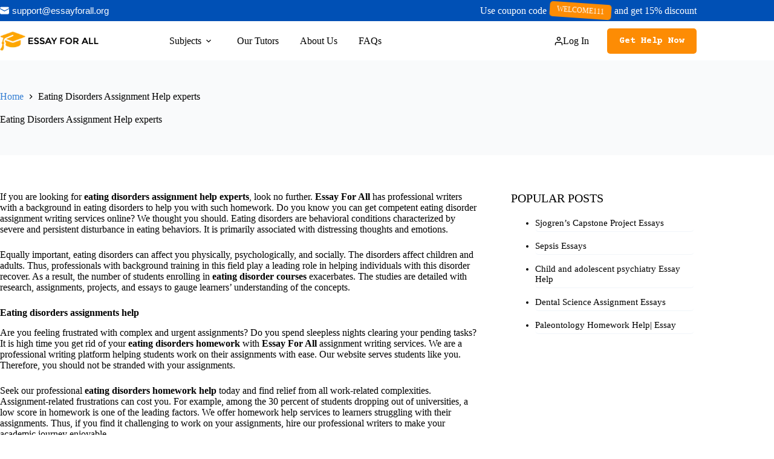

--- FILE ---
content_type: text/html; charset=UTF-8
request_url: https://essayforall.org/eating-disorders-assignment-help-experts/
body_size: 34428
content:
<!doctype html>
<html lang="en-GB" prefix="og: https://ogp.me/ns#">
<head>
	
	<meta charset="UTF-8">
	<meta name="viewport" content="width=device-width, initial-scale=1, maximum-scale=5, viewport-fit=cover">
	<link rel="profile" href="https://gmpg.org/xfn/11">

	
<!-- Search Engine Optimization by Rank Math - https://rankmath.com/ -->
<title>Eating Disorders Assignment Help experts - Essay For All</title>
<meta name="description" content="If you are looking for eating disorders assignment help experts, look no further. Essay For All has professional writers with a background in eating disorders"/>
<meta name="robots" content="index, follow, max-snippet:-1, max-video-preview:-1, max-image-preview:large"/>
<link rel="canonical" href="https://essayforall.org/eating-disorders-assignment-help-experts/" />
<meta property="og:locale" content="en_GB" />
<meta property="og:type" content="article" />
<meta property="og:title" content="Eating Disorders Assignment Help experts - Essay For All" />
<meta property="og:description" content="If you are looking for eating disorders assignment help experts, look no further. Essay For All has professional writers with a background in eating disorders" />
<meta property="og:url" content="https://essayforall.org/eating-disorders-assignment-help-experts/" />
<meta property="og:site_name" content="Essay For All" />
<meta property="og:updated_time" content="2023-06-28T13:17:16+01:00" />
<meta property="og:image" content="https://essayforall.org/wp-content/uploads/2024/07/ESSAY-FOR-ALL-LOGO.jpg" />
<meta property="og:image:secure_url" content="https://essayforall.org/wp-content/uploads/2024/07/ESSAY-FOR-ALL-LOGO.jpg" />
<meta property="og:image:width" content="217" />
<meta property="og:image:height" content="217" />
<meta property="og:image:alt" content="Eating Disorders Assignment Help experts" />
<meta property="og:image:type" content="image/jpeg" />
<meta property="article:published_time" content="2022-05-09T12:27:52+01:00" />
<meta property="article:modified_time" content="2023-06-28T13:17:16+01:00" />
<meta name="twitter:card" content="summary_large_image" />
<meta name="twitter:title" content="Eating Disorders Assignment Help experts - Essay For All" />
<meta name="twitter:description" content="If you are looking for eating disorders assignment help experts, look no further. Essay For All has professional writers with a background in eating disorders" />
<meta name="twitter:image" content="https://essayforall.org/wp-content/uploads/2024/07/ESSAY-FOR-ALL-LOGO.jpg" />
<meta name="twitter:label1" content="Time to read" />
<meta name="twitter:data1" content="7 minutes" />
<script type="application/ld+json" class="rank-math-schema">{"@context":"https://schema.org","@graph":[{"@type":["Organization","Person"],"@id":"https://essayforall.org/#person","name":"Essay For All","url":"https://essayforall.org","logo":{"@type":"ImageObject","@id":"https://essayforall.org/#logo","url":"https://essayforall.org/wp-content/uploads/2024/05/essayforaalllogo-1.webp","contentUrl":"https://essayforall.org/wp-content/uploads/2024/05/essayforaalllogo-1.webp","caption":"Essay For All","inLanguage":"en-GB","width":"239","height":"47"},"image":{"@id":"https://essayforall.org/#logo"}},{"@type":"WebSite","@id":"https://essayforall.org/#website","url":"https://essayforall.org","name":"Essay For All","publisher":{"@id":"https://essayforall.org/#person"},"inLanguage":"en-GB"},{"@type":"ImageObject","@id":"https://essayforall.org/wp-content/uploads/2024/07/ESSAY-FOR-ALL-LOGO.jpg","url":"https://essayforall.org/wp-content/uploads/2024/07/ESSAY-FOR-ALL-LOGO.jpg","width":"217","height":"217","inLanguage":"en-GB"},{"@type":"BreadcrumbList","@id":"https://essayforall.org/eating-disorders-assignment-help-experts/#breadcrumb","itemListElement":[{"@type":"ListItem","position":"1","item":{"@id":"https://essayforall.org","name":"Home"}},{"@type":"ListItem","position":"2","item":{"@id":"https://essayforall.org/eating-disorders-assignment-help-experts/","name":"Eating Disorders Assignment Help experts"}}]},{"@type":"WebPage","@id":"https://essayforall.org/eating-disorders-assignment-help-experts/#webpage","url":"https://essayforall.org/eating-disorders-assignment-help-experts/","name":"Eating Disorders Assignment Help experts - Essay For All","datePublished":"2022-05-09T12:27:52+01:00","dateModified":"2023-06-28T13:17:16+01:00","isPartOf":{"@id":"https://essayforall.org/#website"},"primaryImageOfPage":{"@id":"https://essayforall.org/wp-content/uploads/2024/07/ESSAY-FOR-ALL-LOGO.jpg"},"inLanguage":"en-GB","breadcrumb":{"@id":"https://essayforall.org/eating-disorders-assignment-help-experts/#breadcrumb"}},{"@type":"Person","@id":"https://essayforall.org/author/kennethabok/","name":"K.A","url":"https://essayforall.org/author/kennethabok/","image":{"@type":"ImageObject","@id":"https://secure.gravatar.com/avatar/5c93aaeecde5af279d67fd63594ea65dd29c9684fb197009100f899c87e2c8c8?s=96&amp;d=mm&amp;r=g","url":"https://secure.gravatar.com/avatar/5c93aaeecde5af279d67fd63594ea65dd29c9684fb197009100f899c87e2c8c8?s=96&amp;d=mm&amp;r=g","caption":"K.A","inLanguage":"en-GB"},"sameAs":["https://essayforall.org"]},{"@type":"Article","headline":"Eating Disorders Assignment Help experts - Essay For All","datePublished":"2022-05-09T12:27:52+01:00","dateModified":"2023-06-28T13:17:16+01:00","author":{"@id":"https://essayforall.org/author/kennethabok/","name":"K.A"},"publisher":{"@id":"https://essayforall.org/#person"},"description":"If you are looking for eating disorders assignment help experts, look no further. Essay For All has professional writers with a background in eating disorders","name":"Eating Disorders Assignment Help experts - Essay For All","@id":"https://essayforall.org/eating-disorders-assignment-help-experts/#richSnippet","isPartOf":{"@id":"https://essayforall.org/eating-disorders-assignment-help-experts/#webpage"},"image":{"@id":"https://essayforall.org/wp-content/uploads/2024/07/ESSAY-FOR-ALL-LOGO.jpg"},"inLanguage":"en-GB","mainEntityOfPage":{"@id":"https://essayforall.org/eating-disorders-assignment-help-experts/#webpage"}}]}</script>
<!-- /Rank Math WordPress SEO plugin -->

<link rel='dns-prefetch' href='//fonts.googleapis.com' />
<link rel="alternate" type="application/rss+xml" title="Essay For All &raquo; Feed" href="https://essayforall.org/feed/" />
<link rel="alternate" type="application/rss+xml" title="Essay For All &raquo; Comments Feed" href="https://essayforall.org/comments/feed/" />
<link rel="alternate" title="oEmbed (JSON)" type="application/json+oembed" href="https://essayforall.org/wp-json/oembed/1.0/embed?url=https%3A%2F%2Fessayforall.org%2Feating-disorders-assignment-help-experts%2F" />
<link rel="alternate" title="oEmbed (XML)" type="text/xml+oembed" href="https://essayforall.org/wp-json/oembed/1.0/embed?url=https%3A%2F%2Fessayforall.org%2Feating-disorders-assignment-help-experts%2F&#038;format=xml" />
		<style>
			.lazyload,
			.lazyloading {
				max-width: 100%;
			}
		</style>
		<style id='wp-img-auto-sizes-contain-inline-css'>
img:is([sizes=auto i],[sizes^="auto," i]){contain-intrinsic-size:3000px 1500px}
/*# sourceURL=wp-img-auto-sizes-contain-inline-css */
</style>

<link rel='stylesheet' id='blocksy-dynamic-global-css' href='https://essayforall.org/wp-content/uploads/blocksy/css/global.css?ver=98363' media='all' />
<style id='joinchat-button-style-inline-css'>
.wp-block-joinchat-button{border:none!important;text-align:center}.wp-block-joinchat-button figure{display:table;margin:0 auto;padding:0}.wp-block-joinchat-button figcaption{font:normal normal 400 .6em/2em var(--wp--preset--font-family--system-font,sans-serif);margin:0;padding:0}.wp-block-joinchat-button .joinchat-button__qr{background-color:#fff;border:6px solid #25d366;border-radius:30px;box-sizing:content-box;display:block;height:200px;margin:auto;overflow:hidden;padding:10px;width:200px}.wp-block-joinchat-button .joinchat-button__qr canvas,.wp-block-joinchat-button .joinchat-button__qr img{display:block;margin:auto}.wp-block-joinchat-button .joinchat-button__link{align-items:center;background-color:#25d366;border:6px solid #25d366;border-radius:30px;display:inline-flex;flex-flow:row nowrap;justify-content:center;line-height:1.25em;margin:0 auto;text-decoration:none}.wp-block-joinchat-button .joinchat-button__link:before{background:transparent var(--joinchat-ico) no-repeat center;background-size:100%;content:"";display:block;height:1.5em;margin:-.75em .75em -.75em 0;width:1.5em}.wp-block-joinchat-button figure+.joinchat-button__link{margin-top:10px}@media (orientation:landscape)and (min-height:481px),(orientation:portrait)and (min-width:481px){.wp-block-joinchat-button.joinchat-button--qr-only figure+.joinchat-button__link{display:none}}@media (max-width:480px),(orientation:landscape)and (max-height:480px){.wp-block-joinchat-button figure{display:none}}

/*# sourceURL=https://essayforall.org/wp-content/plugins/creame-whatsapp-me/gutenberg/build/style-index.css */
</style>
<link rel='stylesheet' id='parent-style-css' href='https://essayforall.org/wp-content/themes/blocksy/style.css?ver=6.9' media='all' />
<link rel='stylesheet' id='blocksy-fonts-font-source-google-css' href='https://fonts.googleapis.com/css2?family=Courier%20Prime:wght@400;500;600;700&#038;family=Oswald:wght@400;700&#038;display=swap' media='all' />
<link rel='stylesheet' id='ct-main-styles-css' href='https://essayforall.org/wp-content/themes/blocksy/static/bundle/main.min.css?ver=2.1.23' media='all' />
<link rel='stylesheet' id='ct-page-title-styles-css' href='https://essayforall.org/wp-content/themes/blocksy/static/bundle/page-title.min.css?ver=2.1.23' media='all' />
<link rel='stylesheet' id='ct-sidebar-styles-css' href='https://essayforall.org/wp-content/themes/blocksy/static/bundle/sidebar.min.css?ver=2.1.23' media='all' />
<link rel='stylesheet' id='ct-forminator-styles-css' href='https://essayforall.org/wp-content/themes/blocksy/static/bundle/forminator.min.css?ver=2.1.23' media='all' />
<link rel='stylesheet' id='ct-elementor-styles-css' href='https://essayforall.org/wp-content/themes/blocksy/static/bundle/elementor-frontend.min.css?ver=2.1.23' media='all' />
<link rel='stylesheet' id='ct-wpforms-styles-css' href='https://essayforall.org/wp-content/themes/blocksy/static/bundle/wpforms.min.css?ver=2.1.23' media='all' />
<link rel='stylesheet' id='blocksy-companion-header-account-styles-css' href='https://essayforall.org/wp-content/plugins/blocksy-companion/static/bundle/header-account.min.css?ver=2.1.23' media='all' />
<link rel="https://api.w.org/" href="https://essayforall.org/wp-json/" /><link rel="alternate" title="JSON" type="application/json" href="https://essayforall.org/wp-json/wp/v2/pages/2993" /><link rel="EditURI" type="application/rsd+xml" title="RSD" href="https://essayforall.org/xmlrpc.php?rsd" />
<meta name="generator" content="WordPress 6.9" />
<link rel='shortlink' href='https://essayforall.org/?p=2993' />
		<script>
			document.documentElement.className = document.documentElement.className.replace('no-js', 'js');
		</script>
				<style>
			.no-js img.lazyload {
				display: none;
			}

			figure.wp-block-image img.lazyloading {
				min-width: 150px;
			}

			.lazyload,
			.lazyloading {
				--smush-placeholder-width: 100px;
				--smush-placeholder-aspect-ratio: 1/1;
				width: var(--smush-image-width, var(--smush-placeholder-width)) !important;
				aspect-ratio: var(--smush-image-aspect-ratio, var(--smush-placeholder-aspect-ratio)) !important;
			}

						.lazyload, .lazyloading {
				opacity: 0;
			}

			.lazyloaded {
				opacity: 1;
				transition: opacity 400ms;
				transition-delay: 0ms;
			}

					</style>
		<noscript><link rel='stylesheet' href='https://essayforall.org/wp-content/themes/blocksy/static/bundle/no-scripts.min.css' type='text/css'></noscript>
<meta name="generator" content="Elementor 3.34.1; features: e_font_icon_svg, additional_custom_breakpoints; settings: css_print_method-external, google_font-enabled, font_display-auto">
			<style>
				.e-con.e-parent:nth-of-type(n+4):not(.e-lazyloaded):not(.e-no-lazyload),
				.e-con.e-parent:nth-of-type(n+4):not(.e-lazyloaded):not(.e-no-lazyload) * {
					background-image: none !important;
				}
				@media screen and (max-height: 1024px) {
					.e-con.e-parent:nth-of-type(n+3):not(.e-lazyloaded):not(.e-no-lazyload),
					.e-con.e-parent:nth-of-type(n+3):not(.e-lazyloaded):not(.e-no-lazyload) * {
						background-image: none !important;
					}
				}
				@media screen and (max-height: 640px) {
					.e-con.e-parent:nth-of-type(n+2):not(.e-lazyloaded):not(.e-no-lazyload),
					.e-con.e-parent:nth-of-type(n+2):not(.e-lazyloaded):not(.e-no-lazyload) * {
						background-image: none !important;
					}
				}
			</style>
			<script id="google_gtagjs" src="https://www.googletagmanager.com/gtag/js?id=G-9FEKLE6YW1" async></script>
<script id="google_gtagjs-inline">
window.dataLayer = window.dataLayer || [];function gtag(){dataLayer.push(arguments);}gtag('js', new Date());gtag('config', 'G-9FEKLE6YW1', {} );
</script>
<link rel="icon" href="https://essayforall.org/wp-content/uploads/2024/05/Essay-For-All-Favicon.webp" sizes="32x32" />
<link rel="icon" href="https://essayforall.org/wp-content/uploads/2024/05/Essay-For-All-Favicon.webp" sizes="192x192" />
<link rel="apple-touch-icon" href="https://essayforall.org/wp-content/uploads/2024/05/Essay-For-All-Favicon.webp" />
<meta name="msapplication-TileImage" content="https://essayforall.org/wp-content/uploads/2024/05/Essay-For-All-Favicon.webp" />
		<style id="wp-custom-css">
			:root {
	--theme-form-field-padding: 0 20px;
}

.ct-breadcrumbs-shortcode {
	margin-bottom: 2.5em;
	--theme-text-color: var(--theme-palette-color-1);
	--theme-link-initial-color: #fff;
}

#text-3 p {
	font-size:14px!important;
}
@media screen and (max-width: 768px) {
	.ct-breadcrumbs-shortcode {
		text-align: center;
	}
}


.mobile-menu-buttonsWrapper {
	display:flex;
	align-items:center;
	justify-content:space-between;
/* 	background-color:blue; */
	padding:15px 0;
}


.mobile-menu-buttons {
	padding:8px 16px;
	background-color:#FD8C04;
	border:1px solid #FD8C04;
	color:#fff;
	border-radius:4px
}

.mobile-menu-buttons:hover {
	padding:8px 16px;
	background-color:#FD8C04;
	border:1px solid #FD8C04;
	color:#fff;
	border-radius:4px
}


.mobile-menu-buttons-outline {
	padding:8px 16px;
	background-color:transparent;
	border:1px solid #FD8C04;
	color:#FD8C04;
	border-radius:4px;
	margin:0 15px;
}

.mobile-menu-buttons-outline:hover {
	padding:8px 16px;
	background-color:#FD8C04;
	border:1px solid #FD8C04;
	color:#fff;
	border-radius:4px
}


.footer-img {
	display:flex;
	flex-direction:row;
	align-items:center;
	justify-content:flex-end
}
.footer-img > img {
	padding:0px 8px;
	width:100px;
	cursor:pointer;
}

#menu-footer-1{
	display:flex!important;
	flex-direction:column!important;
}

#menu-footer-1 > li > a {
	font-size:18px!important;
}



.our-services{
	max-height:310px!important;
	overflow-y:auto
}

.elementor_widget_container {
	line-height:6px;
	margin-bottom:10px;
}

.elementor_widget_containerWrapper {
	padding: 16px 18px;
  border: 1px solid rgba(255, 255, 255, 0.2);
  border-radius: 4px;
}

.elementor_widget_containerWrapper > div {
		width:45%;
}

.elementor_widget_containerWrapperSecond > div {
		width:45%;
}


.elementor_widget_container p {
	font-size:10px;
	overflow: hidden;
  white-space: nowrap;
  text-overflow: ellipsis;
}

.elementor_widget_container h3 {
	font-size:9px;
	color:#fff;
}


#menu-item-1805 {
	position:relative!important;
}

#menu-item-1805 .ct-menu-link:before {
		font-family: FontAwesome;
	  content: '\f0e0';
  	margin-right: 5px; 
}


.ct-social-box a span:after{
	  content: " support@essayforall.org"; 
  font-family: Arial, sans-serif; 
  font-size: 15px; 
  margin-left: 5px;
  color: #fff; 
}


.elementor_widget_containerWrapper {
		display:flex;
		justify-content:space-between;
		flex-wrap:wrap;
		width:100%;
		gap:20px
}


.elementor_widget_containerWrapperSecond {
		display:flex;
		justify-content:space-between;
		flex-wrap:wrap;
		width:100%;
		gap:20px
}
	

[data-column="widget-area-3"] .widget_custom_html .custom-html-widget a {
	line-height: 22px;
}


[data-column="widget-area-3"] .widget_custom_html .custom-html-widget p {
	margin-bottom: 4px;
}


#menu-item-1805 .ct-menu-link .label-red {
		font-size:12px;
	  background: #FD8C04;
    padding:5px 12px;
		margin:0 5px;
    border-radius: 5px;
    display: inline-block;
    margin-right: 5px;
    -webkit-animation-name: tilt-shaking;
    animation-name: tilt-shaking;
    -webkit-animation-duration: 1s;
    animation-duration: 1s;
    -webkit-animation-iteration-count: infinite;
    animation-iteration-count: infinite;
    -webkit-transition: .8s ease-in-out;
    transition: .8s ease-in-out;
}

@-webkit-keyframes tilt-shaking {
    0% {
        -webkit-transform: rotate(0deg);
        transform: rotate(0deg)
    }

    25% {
        -webkit-transform: rotate(5deg);
        transform: rotate(5deg)
    }

    50% {
        -webkit-transform: rotate(0deg);
        transform: rotate(0deg)
    }

    75% {
        -webkit-transform: rotate(-5deg);
        transform: rotate(-5deg)
    }

    to {
        -webkit-transform: rotate(0deg);
        transform: rotate(0deg)
    }
}

@keyframes tilt-shaking {
    0% {
        -webkit-transform: rotate(0deg);
        transform: rotate(0deg)
    }

    25% {
        -webkit-transform: rotate(5deg);
        transform: rotate(5deg)
    }

    50% {
        -webkit-transform: rotate(0deg);
        transform: rotate(0deg)
    }

    75% {
        -webkit-transform: rotate(-5deg);
        transform: rotate(-5deg)
    }

    to {
        -webkit-transform: rotate(0deg);
        transform: rotate(0deg)
    }
}

@media screen and (min-width:720px){
	
	.elementor_widget_containerWrapper {
		gap:6px
}


.elementor_widget_containerWrapperSecond {
		gap:6px
}
	
	.elementor_widget_container p {
	font-size:13px;
				    overflow: hidden;
    white-space: nowrap;
    text-overflow: ellipsis;
}

.elementor_widget_container h3 {
	font-size:10px;
	color:#fff;
}


	

.elementor_widget_containerWrapper > div {
		width:30%;
}
	
	.elementor_widget_containerWrapper > div {
		width:30%!important;
}

.elementor_widget_containerWrapperSecond > div {
		width:30%!important;
}
	
	.elementor_widget_containerWrapperSecond {
		display:flex;
		justify-content:space-between;
		flex-wrap:wrap;
		width:100%;
		padding-top:30px;
}
	
.elementor_widget_containerWrapperSecond > div {
		width:33%!important;
}
	
	
}

@media screen and (min-width:1080px){
	
	.elementor_widget_containerWrapper {
		gap:10px
}


.elementor_widget_containerWrapperSecond {
		gap:10px
}
	
	.elementor_widget_container p {
	font-size:12px;
		    overflow: hidden;
    white-space: nowrap;
    text-overflow: ellipsis;

}

.elementor_widget_container h3 {
	font-size:10px;
	color:#fff;
}

	

	

.elementor_widget_containerWrapper > div {
		width:23%;
}
	
	.elementor_widget_containerWrapper > div {
		width:23%!important;
}

.elementor_widget_containerWrapperSecond > div {
		width:23%!important;
}
	
	.elementor_widget_containerWrapperSecond {
		display:flex;
		justify-content:space-between;
		flex-wrap:wrap;
		width:100%;
		padding-top:30px;
}
	
.elementor_widget_containerWrapperSecond > div {
		width:23%!important;
}
	
	
}
.widget_recent_entries {
	padding:0 4px;
}

.widget_recent_entries ul li {
	padding: 5px 0px;
	font-size:15px;
	border-radius: 6px;
	margin-bottom: 10px;
	border-bottom: 1px solid #F1F5F9;
}

.widget_recent_entries h3 {
	text-transform: uppercase;
    font-size: 20px;
}


.flex{
	display:flex;
	gap:8px
}

#media_image-4 {
	margin-top: 10px;
  margin-left: -10px;
}


#media_image-4 img {
	margin-top: 10px;
	width:150px;
}

.writers_wrapper_header{
    display: flex;
    width: 100%;
    flex-direction: row;
    align-items: center;
    justify-content: space-between;
    border-bottom: 2px solid #F1F5F9;
    padding-bottom: 20px;

    background-color: #fff;


    border-radius: 0.1rem;
            padding: 2rem;
        padding-bottom: 2rem;
        padding-top: 1.5rem;
        padding-right: 4rem;
    
}


.loading_wrapper {
    display: flex;
  align-items: center;
  justify-content: center;
  padding:20px 0;
}

    .spinner {
    height: 60px;
    width: 60px;
    margin: auto;
    display: flex;
    position: absolute;
    -webkit-animation: rotation 0.6s infinite linear;
    -moz-animation: rotation 0.6s infinite linear;
    -o-animation: rotation 0.6s infinite linear;
    animation: rotation 0.6s infinite linear;
    border-left: 6px solid rgba(0, 174, 239, 0.15);
    border-right: 6px solid rgba(0, 174, 239, 0.15);
    border-bottom: 6px solid rgba(0, 174, 239, 0.15);
    border-top: 6px solid rgba(0, 174, 239, 0.8);
    border-radius: 100%;
  }
  
  @-webkit-keyframes rotation {
    from {
      -webkit-transform: rotate(0deg);
    }
    to {
      -webkit-transform: rotate(359deg);
    }
  }
  
  @-moz-keyframes rotation {
    from {
      -moz-transform: rotate(0deg);
    }
    to {
      -moz-transform: rotate(359deg);
    }
  }
  
  @-o-keyframes rotation {
    from {
      -o-transform: rotate(0deg);
    }
    to {
      -o-transform: rotate(359deg);
    }
  }
  
  @keyframes rotation {
    from {
      transform: rotate(0deg);
    }
    to {
      transform: rotate(359deg);
    }
  }
  


@media screen and (max-width:992px){
    
    .writers_wrapper_header{
    display: flex;
    width: 100%;
    flex-direction: row;
    align-items: center;
    justify-content: space-between;
    border-bottom: 2px solid #F1F5F9;
    padding-bottom: 20px;

    background-color: #fff;

    border-radius: 0.1rem;
            padding: 2rem;
        padding-bottom: 2rem;
        padding-top: 1.5rem;
        padding-right: 20px;
    
}

.writers_wrapper_select div {
  margin-left: 0px!important;
}

.writers_wrapper_select {
        display: flex;
    width: 100%;
    flex-direction: column!important;
    align-items: center;
    justify-content: flex-end
}

.writers_wrapper_header_search input {
    width:250px!important;
    border-radius: 4px!important;
        height: 50px!important;

}

.writers_wrapper_header_degree select {
    width:250px;
    border-radius: 4px;
    height: 50px!important;
    
}

}

.css-4w5nj9 {
    box-sizing: border-box;
    background: none;
    -webkit-appearance: none;
    -moz-appearance: none;
    -ms-appearance: none;
    appearance: none;
    text-align: start;
    -webkit-text-decoration: none;
    text-decoration: none;
    border: none;
    cursor: pointer;
    -webkit-user-select: none;
    -moz-user-select: none;
    -ms-user-select: none;
    user-select: none;
    -webkit-align-items: center;
    -webkit-box-align: center;
    -ms-flex-align: center;
    align-items: center!important;
    -webkit-box-pack: center;
    -ms-flex-pack: center;
    -webkit-justify-content: center!important;
    justify-content: center!important;
    position: relative;
    margin-block-start: 0;
    margin-block-end: 0;
    -webkit-margin-start: 0;
    margin-inline-start: 0;
    -webkit-margin-end: 0;
    margin-inline-end: 0;
    -webkit-padding-start: 1rem;
    padding-inline-start: 1rem;
    -webkit-padding-end: 1rem;
    padding-inline-end: 1rem;
    line-height: 1.5!important;
    font-family: "Indeed Sans", "Noto Sans", "Helvetica Neue", "Helvetica", "Arial", "Liberation Sans", "Roboto", "Noto", sans-serif!important;
    font-size: 1rem!important;
    font-weight: 700!important;
    border-radius: 0.5rem!important;
    -webkit-transition: border-color 200ms cubic-bezier(0.645, 0.045, 0.355, 1), background-color 200ms cubic-bezier(0.645, 0.045, 0.355, 1), opacity 200ms cubic-bezier(0.645, 0.045, 0.355, 1), box-shadow 200ms cubic-bezier(0.645, 0.045, 0.355, 1), color 200ms cubic-bezier(0.645, 0.045, 0.355, 1), z-index 200ms cubic-bezier(0.645, 0.045, 0.355, 1);
    transition: border-color 200ms cubic-bezier(0.645, 0.045, 0.355, 1), background-color 200ms cubic-bezier(0.645, 0.045, 0.355, 1), opacity 200ms cubic-bezier(0.645, 0.045, 0.355, 1), box-shadow 200ms cubic-bezier(0.645, 0.045, 0.355, 1), color 200ms cubic-bezier(0.645, 0.045, 0.355, 1), z-index 200ms cubic-bezier(0.645, 0.045, 0.355, 1)!important;
    display: -webkit-inline-box;
    display: -webkit-inline-flex;
    display: -ms-inline-flexbox;
    display: inline-flex;
    inline-size: auto;
    padding-block-start: 0.5625rem;
    padding-block-end: 0.5625rem!important;
    min-block-size: 2.75rem!important;
    color: #ffffff!important;
    background-color: #0050B5!important;
    height: 50px!important;
}

@media screen and (max-width:992px){
    .writers_wrapper_header{
    display: flex;
    width: 100%;
    flex-direction: column;
    align-items: center;
    justify-content: space-between;
    border-bottom: 2px solid #F1F5F9;
    padding-bottom: 20px
    
}

.writers_wrapper_header_search input {
    margin-bottom:15px;

}
}

.writers_wrapper_select {
        display: flex;
    width: 100%;
    flex-direction: row;
    align-items: center;
    justify-content: flex-end
}



.writers_wrapper_header_search input {
    width:300px!important;
    border-radius: 4px!important;
        height: 50px!important;

}

.writers_wrapper_header_degree select {
    width:300px;
    border-radius: 4px;
    height: 50px!important;
    
}


.writers_wrapper_section {
	padding: 50px 0;
  display: flex;
  flex-direction: row !important;
  align-items: center;
  justify-content: flex-start;
  flex-wrap: wrap;
  gap: 1.2em;
    
}

.writer_wrapper {
    border: 1px solid hsla(240, 4%, 43%, .251);
    
    border-radius: 8px;
    cursor: pointer;
    width:360px;
    margin-bottom: 30px;
    min-height: 390px;
}


.writer_wrapper:hover {
    border:1px solid #FD8C04;
    box-shadow: 0px 5px 4px 0px rgba(32,54,70,.15);
}


.tw-p-2\.5 {
    padding: 1.5rem;
}

.tw-justify-between {
    justify-content: space-between;
}

.tw-flex {
    display: flex;
}

.tw-flex-col {
    flex-direction: column;
}

.tw-no-underline {
    text-decoration: none;
}

.tw-items-center {
    align-items: center;
}

.tw-cursor-pointer {
    cursor: pointer;
}

.tw-pr-3\.5 {
    padding-right: .875rem;
}

.tw-object-cover {
    -o-object-fit: cover;
    object-fit: cover;
}

.tw-rounded-full {
    border-radius: 9999px!important;
}

.tw-w-13 {
    width: 3.25rem;
}

.tw-h-13 {
    height: 3.25rem;
}

.tw-overflow-hidden {
    overflow: hidden;
}


.tw-text-gray-1 {
    --tw-text-opacity: 1;
    color: rgba(35, 35, 44, var(--tw-text-opacity));
}

.tw-font-bold {
    font-weight: 700;
}

.tw-text-lg {
    font-size:0.9rem;
    line-height: 1.75rem;
}

.tw-pr-2 {
    padding-right: .5rem;
}

.tw-text-gray {
    --tw-text-opacity: 1;
    color: rgba(105, 105, 113, 1);
}

.tw-font-medium {
    font-weight: 500;
}

.tw-text-xs {
    font-size: .75rem;
    line-height: 1rem;
}

.tw-font-semibold {
    font-weight: 600;
}

.tw-font-normal {
    font-weight: 400;
}

.tw-text-sm {
    font-size: .875rem;
    line-height: 1.25rem;
}


.tw-my-3 {
    margin-bottom: .75rem;
    margin-top: .75rem;
}

.tw-pb-7 {
    padding-bottom: 1.75rem;
}

 .tw-overflow-x-hidden {
    overflow-x: hidden;
}




.tw-text-xxs {
    font-size: .625rem;
}

.tw-gap-1 {
    gap: 8px;
}

.tw-inline-flex {
    display: inline-flex;
    flex-wrap: wrap;
}

.tw-bg-primary {
    background-color: #F1F5F9;
    color: #FD8C04!important;
}

.tw-px-1\.5 {
    padding-left: .475rem;
    padding-right: .475rem;
}

.tw-py-1 {
    padding-bottom: .25rem;
    padding-top: .25rem;
}

.tw-rounded {
    border-radius: 25rem;
}

.tw-flex-none {
    flex: none;
}

.tw-w-fit {
    width: -webkit-fit-content;
    width: -moz-fit-content;
    width: fit-content;
}

.tw-w-3\.5 {
    width: .875rem;
}


.star-rating .star-container:not(:last-child) {
    margin-right: 4px;
}

.star-rating .star-container {
    display: flex;
}


.w-full {
    width: 100%;
}

.write_my_essay {
    width: 100%;
    margin: 16px 0;
    font-weight: 700;
    background-color: #FD8C04;
    background: linear-gradient(90deg, #FD8C04 50%, #ffb300 100%);
    border-radius: 50px;
    display: flex;
    align-items: center;
    justify-content: center;
    padding: 8px;
    font-size: 16px;
    text-transform: normal;
    color: #fff
}

.write_my_essay:hover {
    width: 100%;
    margin: 16px 0;
    background-color: #FD8C04;
    border-radius: 50px;
    display: flex;
    align-items: center;
    justify-content: center;
    padding: 8px;
    font-size: 16px;
    opacity: 0.7;
    text-transform: capitalize;
    color: #fff
}


/* sub menu
 */

.menu-item-has-children .sub-menu {
	border-radius:0px!important;
	padding:10px 14px;
	min-width:230px!important;
}

.menu-item-has-children .sub-menu li ul {
	border-radius:0px!important;
	display:flex!important;
	flex-wrap:wrap!important;
	width:100%!important;
	
}

	.menu-item-has-children .sub-menu li ul li {
		width:100%!important;
	
	
}


@media screen and (min-width:772px){
	.menu-item-has-children .sub-menu li ul li {
		width:33%!important;
	
	
}
	
	.menu-item-has-children .sub-menu li ul {
	border-radius:0px!important;
	padding:10px 8px;
	min-width:700px!important;
	max-height:450px!important;
	display:flex!important;
	flex-wrap:wrap!important;
	width:100%!important;
	overflow-y:auto;
		
	
}
	
	/* For Webkit-based browsers (Chrome, Safari) */
.menu-item-has-children .sub-menu li ul::-webkit-scrollbar {
  width: 1px; /* Width of the scrollbar */
}

.menu-item-has-children .sub-menu li ul::-webkit-scrollbar-track {
  background: #f1f1f1; /* Background of the scrollbar track */
  border-radius: 10px; /* Optional: Rounded corners for the track */
}

.menu-item-has-children .sub-menu li ul::-webkit-scrollbar-thumb {
  background: #888; /* Color of the scrollbar thumb */
  border-radius: 10px; /* Optional: Rounded corners for the thumb */
}

.menu-item-has-children .sub-menu li ul::-webkit-scrollbar-thumb:hover {
  background: #555; /* Color of the scrollbar thumb on hover */
}

/* For Firefox */
.menu-item-has-children .sub-menu li ul {
  scrollbar-width: thin; /* Makes the scrollbar thin */
  scrollbar-color: #888 #f1f1f1; /* Sets the color of the thumb and track */
}

/* For Internet Explorer and Edge */
.menu-item-has-children .sub-menu li ul {
  -ms-overflow-style: -ms-autohiding-scrollbar; /* Hides scrollbar when not in use */
}

}

.elementor-toggle .elementor-toggle-item {
	border-left: 5px solid #0050B5!important;
  background-color:rgba(5, 195, 251, 0.1)!important;
  border-radius: 6px!important;
}

.elementor-accordion .elementor-accordion-item {
	border-left: 5px solid #0050B5!important;
	margin-bottom: 15px;
  background-color: rgba(5, 195, 251, 0.1)!important;
  border-radius: 6px!important;
}

@media screen and (max-width:992px){
    .c-statsBanner__highlight {
        display:none!important;
    }
}

@media screen and (min-width: 50rem) {
    .c-statsBanner__highlight {
        right: -1rem;
    }
}

.c-statsBanner__highlight {
  position: absolute !important;
  left: -1rem;
  bottom: -38px;
  z-index: 1;
  height: 145.2px;
  box-shadow: 0 0 4px 4px rgba(20, 102, 143, .08);
  border: 1px solid #eee;
  background: #fff;
}


@media screen and (min-width: 50rem) {
    .c-statsBanner__highlight:before {
        content: "";
        position: absolute;
        top: 0;
        left: -12px;
        border: 6px solid #c1c1c1;
        border-top-color: rgba(0, 0, 0, 0);
        border-left-color: rgba(0, 0, 0, 0);
    }
}

.c-statsBanner__highlight:after {
    content: "";
    position: absolute;
    bottom: 0;
    left: -12px;
    border: 6px solid #c1c1c1;
    border-bottom-color: rgba(0, 0, 0, 0);
    border-left-color: rgba(0, 0, 0, 0);
}
		</style>
			</head>


<body class="wp-singular page-template-default page page-id-2993 wp-custom-logo wp-embed-responsive wp-theme-blocksy wp-child-theme-blocksy-child elementor-default elementor-kit-1504 ct-elementor-default-template" data-link="type-2" data-prefix="single_page" data-header="type-1:sticky" data-footer="type-1" itemscope="itemscope" itemtype="https://schema.org/WebPage">

<a class="skip-link screen-reader-text" href="#main">Skip to content</a><div class="ct-drawer-canvas" data-location="start"><div id="offcanvas" class="ct-panel ct-header" data-behaviour="modal" role="dialog" aria-label="Offcanvas modal" inert="">
		<div class="ct-panel-actions">
			
			<button class="ct-toggle-close" data-type="type-2" aria-label="Close drawer">
				<svg class="ct-icon" width="12" height="12" viewBox="0 0 15 15"><path d="M1 15a1 1 0 01-.71-.29 1 1 0 010-1.41l5.8-5.8-5.8-5.8A1 1 0 011.7.29l5.8 5.8 5.8-5.8a1 1 0 011.41 1.41l-5.8 5.8 5.8 5.8a1 1 0 01-1.41 1.41l-5.8-5.8-5.8 5.8A1 1 0 011 15z"/></svg>
			</button>
		</div>
		<div class="ct-panel-content" data-device="desktop"><div class="ct-panel-content-inner"></div></div><div class="ct-panel-content" data-device="mobile"><div class="ct-panel-content-inner">
<a href="https://essayforall.org/" class="site-logo-container" data-id="offcanvas-logo" rel="home" itemprop="url">
			<img width="239" height="47" data-src="https://essayforall.org/wp-content/uploads/2024/07/essayforaalllogo-webp.webp" class="default-logo lazyload" alt="essayforaalllogo webp" decoding="async" src="[data-uri]" style="--smush-placeholder-width: 239px; --smush-placeholder-aspect-ratio: 239/47;" />	</a>


<nav
	class="mobile-menu menu-container has-submenu"
	data-id="mobile-menu" data-interaction="click" data-toggle-type="type-1" data-submenu-dots="yes"	aria-label="Main Menu">

	<ul id="menu-main-menu-1" class=""><li class="menu-item menu-item-type-custom menu-item-object-custom menu-item-has-children menu-item-1453"><span class="ct-sub-menu-parent"><a href="#" class="ct-menu-link">Subjects</a><button class="ct-toggle-dropdown-mobile" aria-label="Expand dropdown menu" aria-haspopup="true" aria-expanded="false"><svg class="ct-icon toggle-icon-1" width="15" height="15" viewBox="0 0 15 15" aria-hidden="true"><path d="M3.9,5.1l3.6,3.6l3.6-3.6l1.4,0.7l-5,5l-5-5L3.9,5.1z"/></svg></button></span>
<ul class="sub-menu">
	<li class="menu-item menu-item-type-custom menu-item-object-custom menu-item-has-children menu-item-4325"><span class="ct-sub-menu-parent"><a href="#Writing" class="ct-menu-link">Writing</a><button class="ct-toggle-dropdown-mobile" aria-label="Expand dropdown menu" aria-haspopup="true" aria-expanded="false"><svg class="ct-icon toggle-icon-1" width="15" height="15" viewBox="0 0 15 15" aria-hidden="true"><path d="M3.9,5.1l3.6,3.6l3.6-3.6l1.4,0.7l-5,5l-5-5L3.9,5.1z"/></svg></button></span>
	<ul class="sub-menu">
		<li class="menu-item menu-item-type-custom menu-item-object-custom menu-item-4326"><a href="/orders" class="ct-menu-link">Accounting</a></li>
		<li class="menu-item menu-item-type-custom menu-item-object-custom menu-item-4327"><a href="/orders" class="ct-menu-link">Application Writing</a></li>
		<li class="menu-item menu-item-type-custom menu-item-object-custom menu-item-4328"><a href="/orders" class="ct-menu-link">Art</a></li>
		<li class="menu-item menu-item-type-custom menu-item-object-custom menu-item-4329"><a href="/orders" class="ct-menu-link">Article Writing</a></li>
		<li class="menu-item menu-item-type-custom menu-item-object-custom menu-item-4330"><a href="/orders" class="ct-menu-link">Biology</a></li>
		<li class="menu-item menu-item-type-custom menu-item-object-custom menu-item-4331"><a href="/orders" class="ct-menu-link">Blog Post</a></li>
		<li class="menu-item menu-item-type-custom menu-item-object-custom menu-item-4332"><a href="/orders" class="ct-menu-link">Business</a></li>
		<li class="menu-item menu-item-type-custom menu-item-object-custom menu-item-4333"><a href="/orders" class="ct-menu-link">Case Studies</a></li>
		<li class="menu-item menu-item-type-custom menu-item-object-custom menu-item-4334"><a href="/orders" class="ct-menu-link">Chemistry</a></li>
		<li class="menu-item menu-item-type-custom menu-item-object-custom menu-item-4335"><a href="/orders" class="ct-menu-link">Communications</a></li>
		<li class="menu-item menu-item-type-custom menu-item-object-custom menu-item-4336"><a href="/orders" class="ct-menu-link">Computer Science</a></li>
		<li class="menu-item menu-item-type-custom menu-item-object-custom menu-item-4337"><a href="/orders" class="ct-menu-link">Creative Writing</a></li>
		<li class="menu-item menu-item-type-custom menu-item-object-custom menu-item-4338"><a href="/orders" class="ct-menu-link">Economics</a></li>
		<li class="menu-item menu-item-type-custom menu-item-object-custom menu-item-4339"><a href="/orders" class="ct-menu-link">Editing</a></li>
		<li class="menu-item menu-item-type-custom menu-item-object-custom menu-item-4340"><a href="/orders" class="ct-menu-link">Email Copy</a></li>
		<li class="menu-item menu-item-type-custom menu-item-object-custom menu-item-4341"><a href="/orders" class="ct-menu-link">Engineering</a></li>
		<li class="menu-item menu-item-type-custom menu-item-object-custom menu-item-4342"><a href="/orders" class="ct-menu-link">English</a></li>
		<li class="menu-item menu-item-type-custom menu-item-object-custom menu-item-4343"><a href="/orders" class="ct-menu-link">Environmental Science</a></li>
		<li class="menu-item menu-item-type-custom menu-item-object-custom menu-item-4344"><a href="/orders" class="ct-menu-link">Film</a></li>
		<li class="menu-item menu-item-type-custom menu-item-object-custom menu-item-4345"><a href="/orders" class="ct-menu-link">Foreign Languages</a></li>
		<li class="menu-item menu-item-type-custom menu-item-object-custom menu-item-4346"><a href="/orders" class="ct-menu-link">Geography</a></li>
		<li class="menu-item menu-item-type-custom menu-item-object-custom menu-item-4347"><a href="/orders" class="ct-menu-link">Geology</a></li>
		<li class="menu-item menu-item-type-custom menu-item-object-custom menu-item-4348"><a href="/orders" class="ct-menu-link">Grammar</a></li>
		<li class="menu-item menu-item-type-custom menu-item-object-custom menu-item-4349"><a href="/orders" class="ct-menu-link">Health &#038; Medical</a></li>
		<li class="menu-item menu-item-type-custom menu-item-object-custom menu-item-4350"><a href="/orders" class="ct-menu-link">History</a></li>
		<li class="menu-item menu-item-type-custom menu-item-object-custom menu-item-4351"><a href="/orders" class="ct-menu-link">Humanities</a></li>
		<li class="menu-item menu-item-type-custom menu-item-object-custom menu-item-4352"><a href="/orders" class="ct-menu-link">Law</a></li>
		<li class="menu-item menu-item-type-custom menu-item-object-custom menu-item-4353"><a href="/orders" class="ct-menu-link">Literature</a></li>
		<li class="menu-item menu-item-type-custom menu-item-object-custom menu-item-4354"><a href="/orders" class="ct-menu-link">Management</a></li>
		<li class="menu-item menu-item-type-custom menu-item-object-custom menu-item-4355"><a href="/orders" class="ct-menu-link">Marketing</a></li>
		<li class="menu-item menu-item-type-custom menu-item-object-custom menu-item-4356"><a href="/orders" class="ct-menu-link">Mathematics</a></li>
		<li class="menu-item menu-item-type-custom menu-item-object-custom menu-item-4357"><a href="/orders" class="ct-menu-link">Nursing</a></li>
		<li class="menu-item menu-item-type-custom menu-item-object-custom menu-item-4358"><a href="/orders" class="ct-menu-link">Philosophy</a></li>
		<li class="menu-item menu-item-type-custom menu-item-object-custom menu-item-4359"><a href="/orders" class="ct-menu-link">Physics</a></li>
		<li class="menu-item menu-item-type-custom menu-item-object-custom menu-item-4360"><a href="/orders" class="ct-menu-link">Poetry</a></li>
		<li class="menu-item menu-item-type-custom menu-item-object-custom menu-item-4361"><a href="/orders" class="ct-menu-link">Political Science</a></li>
		<li class="menu-item menu-item-type-custom menu-item-object-custom menu-item-4362"><a href="/orders" class="ct-menu-link">Powerpoint</a></li>
		<li class="menu-item menu-item-type-custom menu-item-object-custom menu-item-4363"><a href="/orders" class="ct-menu-link">Product Descriptions</a></li>
		<li class="menu-item menu-item-type-custom menu-item-object-custom menu-item-4364"><a href="/orders" class="ct-menu-link">Programming</a></li>
		<li class="menu-item menu-item-type-custom menu-item-object-custom menu-item-4365"><a href="/orders" class="ct-menu-link">Proofreading</a></li>
		<li class="menu-item menu-item-type-custom menu-item-object-custom menu-item-4366"><a href="/orders" class="ct-menu-link">Psychology</a></li>
		<li class="menu-item menu-item-type-custom menu-item-object-custom menu-item-4367"><a href="/orders" class="ct-menu-link">Research &#038; Summaries</a></li>
		<li class="menu-item menu-item-type-custom menu-item-object-custom menu-item-4368"><a href="/orders" class="ct-menu-link">Resume Writing</a></li>
		<li class="menu-item menu-item-type-custom menu-item-object-custom menu-item-4369"><a href="/orders" class="ct-menu-link">SAT</a></li>
		<li class="menu-item menu-item-type-custom menu-item-object-custom menu-item-4370"><a href="/orders" class="ct-menu-link">Science</a></li>
		<li class="menu-item menu-item-type-custom menu-item-object-custom menu-item-4371"><a href="/orders" class="ct-menu-link">Scriptwriting</a></li>
		<li class="menu-item menu-item-type-custom menu-item-object-custom menu-item-4372"><a href="/orders" class="ct-menu-link">Shakespeare</a></li>
		<li class="menu-item menu-item-type-custom menu-item-object-custom menu-item-4373"><a href="/orders" class="ct-menu-link">Social Science</a></li>
		<li class="menu-item menu-item-type-custom menu-item-object-custom menu-item-4374"><a href="/orders" class="ct-menu-link">Songwriting</a></li>
		<li class="menu-item menu-item-type-custom menu-item-object-custom menu-item-4375"><a href="/orders" class="ct-menu-link">Transcription</a></li>
		<li class="menu-item menu-item-type-custom menu-item-object-custom menu-item-4376"><a href="/orders" class="ct-menu-link">Translation &#038; Languages</a></li>
		<li class="menu-item menu-item-type-custom menu-item-object-custom menu-item-4377"><a href="/orders" class="ct-menu-link">White Papers</a></li>
		<li class="menu-item menu-item-type-custom menu-item-object-custom menu-item-4378"><a href="/orders" class="ct-menu-link">Writing</a></li>
	</ul>
</li>
	<li class="menu-item menu-item-type-custom menu-item-object-custom menu-item-has-children menu-item-4205"><span class="ct-sub-menu-parent"><a href="#" class="ct-menu-link">Humanities</a><button class="ct-toggle-dropdown-mobile" aria-label="Expand dropdown menu" aria-haspopup="true" aria-expanded="false"><svg class="ct-icon toggle-icon-1" width="15" height="15" viewBox="0 0 15 15" aria-hidden="true"><path d="M3.9,5.1l3.6,3.6l3.6-3.6l1.4,0.7l-5,5l-5-5L3.9,5.1z"/></svg></button></span>
	<ul class="sub-menu">
		<li class="menu-item menu-item-type-custom menu-item-object-custom menu-item-4206"><a href="/orders" class="ct-menu-link">African Studies</a></li>
		<li class="menu-item menu-item-type-custom menu-item-object-custom menu-item-4207"><a href="/orders" class="ct-menu-link">American Studies</a></li>
		<li class="menu-item menu-item-type-custom menu-item-object-custom menu-item-4208"><a href="/orders" class="ct-menu-link">Animation</a></li>
		<li class="menu-item menu-item-type-custom menu-item-object-custom menu-item-4209"><a href="/orders" class="ct-menu-link">Anthropology</a></li>
		<li class="menu-item menu-item-type-custom menu-item-object-custom menu-item-4210"><a href="/orders" class="ct-menu-link">Architecture</a></li>
		<li class="menu-item menu-item-type-custom menu-item-object-custom menu-item-4211"><a href="/orders" class="ct-menu-link">Art</a></li>
		<li class="menu-item menu-item-type-custom menu-item-object-custom menu-item-4212"><a href="/orders" class="ct-menu-link">Asian Studies</a></li>
		<li class="menu-item menu-item-type-custom menu-item-object-custom menu-item-4213"><a href="/orders" class="ct-menu-link">Cooking &#038; Baking</a></li>
		<li class="menu-item menu-item-type-custom menu-item-object-custom menu-item-4214"><a href="/orders" class="ct-menu-link">Cultural Studies</a></li>
		<li class="menu-item menu-item-type-custom menu-item-object-custom menu-item-4215"><a href="/orders" class="ct-menu-link">Dance</a></li>
		<li class="menu-item menu-item-type-custom menu-item-object-custom menu-item-4216"><a href="/orders" class="ct-menu-link">Design</a></li>
		<li class="menu-item menu-item-type-custom menu-item-object-custom menu-item-4217"><a href="/orders" class="ct-menu-link">Education &#038; Teaching</a></li>
		<li class="menu-item menu-item-type-custom menu-item-object-custom menu-item-4218"><a href="/orders" class="ct-menu-link">English</a></li>
		<li class="menu-item menu-item-type-custom menu-item-object-custom menu-item-4219"><a href="/orders" class="ct-menu-link">Ethnic Studies</a></li>
		<li class="menu-item menu-item-type-custom menu-item-object-custom menu-item-4220"><a href="/orders" class="ct-menu-link">Fashion Design</a></li>
		<li class="menu-item menu-item-type-custom menu-item-object-custom menu-item-4221"><a href="/orders" class="ct-menu-link">Film</a></li>
		<li class="menu-item menu-item-type-custom menu-item-object-custom menu-item-4222"><a href="/orders" class="ct-menu-link">Gender Studies</a></li>
		<li class="menu-item menu-item-type-custom menu-item-object-custom menu-item-4223"><a href="/orders" class="ct-menu-link">Geography</a></li>
		<li class="menu-item menu-item-type-custom menu-item-object-custom menu-item-4224"><a href="/orders" class="ct-menu-link">Global Studies</a></li>
		<li class="menu-item menu-item-type-custom menu-item-object-custom menu-item-4225"><a href="/orders" class="ct-menu-link">Graphic Design</a></li>
		<li class="menu-item menu-item-type-custom menu-item-object-custom menu-item-4226"><a href="/orders" class="ct-menu-link">History</a></li>
		<li class="menu-item menu-item-type-custom menu-item-object-custom menu-item-4227"><a href="/orders" class="ct-menu-link">Humanities</a></li>
		<li class="menu-item menu-item-type-custom menu-item-object-custom menu-item-4228"><a href="/orders" class="ct-menu-link">Interior Design</a></li>
		<li class="menu-item menu-item-type-custom menu-item-object-custom menu-item-4229"><a href="/orders" class="ct-menu-link">Jewish Studies</a></li>
		<li class="menu-item menu-item-type-custom menu-item-object-custom menu-item-4230"><a href="/orders" class="ct-menu-link">Landscape Architecture</a></li>
		<li class="menu-item menu-item-type-custom menu-item-object-custom menu-item-4231"><a href="/orders" class="ct-menu-link">Latin American Studies</a></li>
		<li class="menu-item menu-item-type-custom menu-item-object-custom menu-item-4232"><a href="/orders" class="ct-menu-link">Linguistics</a></li>
		<li class="menu-item menu-item-type-custom menu-item-object-custom menu-item-4233"><a href="/orders" class="ct-menu-link">Literature</a></li>
		<li class="menu-item menu-item-type-custom menu-item-object-custom menu-item-4234"><a href="/orders" class="ct-menu-link">Middle Eastern Studies</a></li>
		<li class="menu-item menu-item-type-custom menu-item-object-custom menu-item-4235"><a href="/orders" class="ct-menu-link">Music</a></li>
		<li class="menu-item menu-item-type-custom menu-item-object-custom menu-item-4236"><a href="/orders" class="ct-menu-link">Music Theory</a></li>
		<li class="menu-item menu-item-type-custom menu-item-object-custom menu-item-4237"><a href="/orders" class="ct-menu-link">Philosophy</a></li>
		<li class="menu-item menu-item-type-custom menu-item-object-custom menu-item-4238"><a href="/orders" class="ct-menu-link">Political Science</a></li>
		<li class="menu-item menu-item-type-custom menu-item-object-custom menu-item-4239"><a href="/orders" class="ct-menu-link">Psychology</a></li>
		<li class="menu-item menu-item-type-custom menu-item-object-custom menu-item-4240"><a href="/orders" class="ct-menu-link">Religion</a></li>
		<li class="menu-item menu-item-type-custom menu-item-object-custom menu-item-4241"><a href="/orders" class="ct-menu-link">Social Science</a></li>
		<li class="menu-item menu-item-type-custom menu-item-object-custom menu-item-4242"><a href="/orders" class="ct-menu-link">Sociology</a></li>
		<li class="menu-item menu-item-type-custom menu-item-object-custom menu-item-4243"><a href="/orders" class="ct-menu-link">Theater</a></li>
		<li class="menu-item menu-item-type-custom menu-item-object-custom menu-item-4244"><a href="/orders" class="ct-menu-link">Urban Planning</a></li>
		<li class="menu-item menu-item-type-custom menu-item-object-custom menu-item-4245"><a href="/orders" class="ct-menu-link">Women&#8217;s Studies</a></li>
	</ul>
</li>
	<li class="menu-item menu-item-type-custom menu-item-object-custom menu-item-has-children menu-item-4264"><span class="ct-sub-menu-parent"><a href="#Programming" class="ct-menu-link">Programming</a><button class="ct-toggle-dropdown-mobile" aria-label="Expand dropdown menu" aria-haspopup="true" aria-expanded="false"><svg class="ct-icon toggle-icon-1" width="15" height="15" viewBox="0 0 15 15" aria-hidden="true"><path d="M3.9,5.1l3.6,3.6l3.6-3.6l1.4,0.7l-5,5l-5-5L3.9,5.1z"/></svg></button></span>
	<ul class="sub-menu">
		<li class="menu-item menu-item-type-custom menu-item-object-custom menu-item-4274"><a href="/orders" class="ct-menu-link">F#</a></li>
		<li class="menu-item menu-item-type-custom menu-item-object-custom menu-item-4265"><a href="/orders" class="ct-menu-link">.NET</a></li>
		<li class="menu-item menu-item-type-custom menu-item-object-custom menu-item-4266"><a href="/orders" class="ct-menu-link">App Development</a></li>
		<li class="menu-item menu-item-type-custom menu-item-object-custom menu-item-4267"><a href="/orders" class="ct-menu-link">Bash</a></li>
		<li class="menu-item menu-item-type-custom menu-item-object-custom menu-item-4268"><a href="/orders" class="ct-menu-link">C Programming</a></li>
		<li class="menu-item menu-item-type-custom menu-item-object-custom menu-item-4269"><a href="/orders" class="ct-menu-link">C#</a></li>
		<li class="menu-item menu-item-type-custom menu-item-object-custom menu-item-4270"><a href="/orders" class="ct-menu-link">C++</a></li>
		<li class="menu-item menu-item-type-custom menu-item-object-custom menu-item-4271"><a href="/orders" class="ct-menu-link">Clojure</a></li>
		<li class="menu-item menu-item-type-custom menu-item-object-custom menu-item-4272"><a href="/orders" class="ct-menu-link">CoffeeScript</a></li>
		<li class="menu-item menu-item-type-custom menu-item-object-custom menu-item-4273"><a href="/orders" class="ct-menu-link">Erlang</a></li>
		<li class="menu-item menu-item-type-custom menu-item-object-custom menu-item-4275"><a href="/orders" class="ct-menu-link">Go</a></li>
		<li class="menu-item menu-item-type-custom menu-item-object-custom menu-item-4276"><a href="/orders" class="ct-menu-link">Haskell</a></li>
		<li class="menu-item menu-item-type-custom menu-item-object-custom menu-item-4277"><a href="/orders" class="ct-menu-link">Html / CSS</a></li>
		<li class="menu-item menu-item-type-custom menu-item-object-custom menu-item-4278"><a href="/orders" class="ct-menu-link">Java</a></li>
		<li class="menu-item menu-item-type-custom menu-item-object-custom menu-item-4279"><a href="/orders" class="ct-menu-link">Javascript</a></li>
		<li class="menu-item menu-item-type-custom menu-item-object-custom menu-item-4280"><a href="/orders" class="ct-menu-link">jQuery / Prototype</a></li>
		<li class="menu-item menu-item-type-custom menu-item-object-custom menu-item-4281"><a href="/orders" class="ct-menu-link">Linux</a></li>
		<li class="menu-item menu-item-type-custom menu-item-object-custom menu-item-4282"><a href="/orders" class="ct-menu-link">Lisp</a></li>
		<li class="menu-item menu-item-type-custom menu-item-object-custom menu-item-4283"><a href="/orders" class="ct-menu-link">MathLab</a></li>
		<li class="menu-item menu-item-type-custom menu-item-object-custom menu-item-4284"><a href="/orders" class="ct-menu-link">MySQL</a></li>
		<li class="menu-item menu-item-type-custom menu-item-object-custom menu-item-4285"><a href="/orders" class="ct-menu-link">OCaml</a></li>
		<li class="menu-item menu-item-type-custom menu-item-object-custom menu-item-4286"><a href="/orders" class="ct-menu-link">Pascal</a></li>
		<li class="menu-item menu-item-type-custom menu-item-object-custom menu-item-4287"><a href="/orders" class="ct-menu-link">Perl</a></li>
		<li class="menu-item menu-item-type-custom menu-item-object-custom menu-item-4288"><a href="/orders" class="ct-menu-link">PHP</a></li>
		<li class="menu-item menu-item-type-custom menu-item-object-custom menu-item-4289"><a href="/orders" class="ct-menu-link">Pinterest</a></li>
		<li class="menu-item menu-item-type-custom menu-item-object-custom menu-item-4290"><a href="/orders" class="ct-menu-link">Programming</a></li>
		<li class="menu-item menu-item-type-custom menu-item-object-custom menu-item-4291"><a href="/orders" class="ct-menu-link">Python</a></li>
		<li class="menu-item menu-item-type-custom menu-item-object-custom menu-item-4292"><a href="/orders" class="ct-menu-link">Q#</a></li>
		<li class="menu-item menu-item-type-custom menu-item-object-custom menu-item-4293"><a href="/orders" class="ct-menu-link">R</a></li>
		<li class="menu-item menu-item-type-custom menu-item-object-custom menu-item-4294"><a href="/orders" class="ct-menu-link">Ruby</a></li>
		<li class="menu-item menu-item-type-custom menu-item-object-custom menu-item-4295"><a href="/orders" class="ct-menu-link">Rust</a></li>
		<li class="menu-item menu-item-type-custom menu-item-object-custom menu-item-4296"><a href="/orders" class="ct-menu-link">Software Development</a></li>
		<li class="menu-item menu-item-type-custom menu-item-object-custom menu-item-4297"><a href="/orders" class="ct-menu-link">Swift</a></li>
		<li class="menu-item menu-item-type-custom menu-item-object-custom menu-item-4298"><a href="/orders" class="ct-menu-link">Twitter</a></li>
		<li class="menu-item menu-item-type-custom menu-item-object-custom menu-item-4299"><a href="/orders" class="ct-menu-link">Typescript</a></li>
		<li class="menu-item menu-item-type-custom menu-item-object-custom menu-item-4300"><a href="/orders" class="ct-menu-link">Website Design</a></li>
		<li class="menu-item menu-item-type-custom menu-item-object-custom menu-item-4301"><a href="/orders" class="ct-menu-link">WordPress</a></li>
	</ul>
</li>
	<li class="menu-item menu-item-type-custom menu-item-object-custom menu-item-has-children menu-item-4174"><span class="ct-sub-menu-parent"><a href="#Business" class="ct-menu-link">Business</a><button class="ct-toggle-dropdown-mobile" aria-label="Expand dropdown menu" aria-haspopup="true" aria-expanded="false"><svg class="ct-icon toggle-icon-1" width="15" height="15" viewBox="0 0 15 15" aria-hidden="true"><path d="M3.9,5.1l3.6,3.6l3.6-3.6l1.4,0.7l-5,5l-5-5L3.9,5.1z"/></svg></button></span>
	<ul class="sub-menu">
		<li class="menu-item menu-item-type-custom menu-item-object-custom menu-item-4175"><a href="/orders" class="ct-menu-link">Accounting</a></li>
		<li class="menu-item menu-item-type-custom menu-item-object-custom menu-item-4176"><a href="/orders" class="ct-menu-link">Advertising</a></li>
		<li class="menu-item menu-item-type-custom menu-item-object-custom menu-item-4177"><a href="/orders" class="ct-menu-link">Biotechnology</a></li>
		<li class="menu-item menu-item-type-custom menu-item-object-custom menu-item-4178"><a href="/orders" class="ct-menu-link">Broadcasting</a></li>
		<li class="menu-item menu-item-type-custom menu-item-object-custom menu-item-4179"><a href="/orders" class="ct-menu-link">Business</a></li>
		<li class="menu-item menu-item-type-custom menu-item-object-custom menu-item-4180"><a href="/orders" class="ct-menu-link">Business Law</a></li>
		<li class="menu-item menu-item-type-custom menu-item-object-custom menu-item-4181"><a href="/orders" class="ct-menu-link">Business Plans</a></li>
		<li class="menu-item menu-item-type-custom menu-item-object-custom menu-item-4182"><a href="/orders" class="ct-menu-link">Communications</a></li>
		<li class="menu-item menu-item-type-custom menu-item-object-custom menu-item-4183"><a href="/orders" class="ct-menu-link">Data Analytics</a></li>
		<li class="menu-item menu-item-type-custom menu-item-object-custom menu-item-4184"><a href="/orders" class="ct-menu-link">Entrepreneurship</a></li>
		<li class="menu-item menu-item-type-custom menu-item-object-custom menu-item-4185"><a href="/orders" class="ct-menu-link">Excel</a></li>
		<li class="menu-item menu-item-type-custom menu-item-object-custom menu-item-4186"><a href="/orders" class="ct-menu-link">Facebook Marketing</a></li>
		<li class="menu-item menu-item-type-custom menu-item-object-custom menu-item-4187"><a href="/orders" class="ct-menu-link">Hospitality</a></li>
		<li class="menu-item menu-item-type-custom menu-item-object-custom menu-item-4188"><a href="/orders" class="ct-menu-link">International Trade</a></li>
		<li class="menu-item menu-item-type-custom menu-item-object-custom menu-item-4189"><a href="/orders" class="ct-menu-link">Internet Marketing</a></li>
		<li class="menu-item menu-item-type-custom menu-item-object-custom menu-item-4190"><a href="/orders" class="ct-menu-link">Journalism</a></li>
		<li class="menu-item menu-item-type-custom menu-item-object-custom menu-item-4191"><a href="/orders" class="ct-menu-link">Management</a></li>
		<li class="menu-item menu-item-type-custom menu-item-object-custom menu-item-4192"><a href="/orders" class="ct-menu-link">Marketing</a></li>
		<li class="menu-item menu-item-type-custom menu-item-object-custom menu-item-4193"><a href="/orders" class="ct-menu-link">News Media</a></li>
		<li class="menu-item menu-item-type-custom menu-item-object-custom menu-item-4194"><a href="/orders" class="ct-menu-link">Powerpoint</a></li>
		<li class="menu-item menu-item-type-custom menu-item-object-custom menu-item-4195"><a href="/orders" class="ct-menu-link">Print Media</a></li>
		<li class="menu-item menu-item-type-custom menu-item-object-custom menu-item-4196"><a href="/orders" class="ct-menu-link">Publishing</a></li>
		<li class="menu-item menu-item-type-custom menu-item-object-custom menu-item-4197"><a href="/orders" class="ct-menu-link">Real Estate</a></li>
		<li class="menu-item menu-item-type-custom menu-item-object-custom menu-item-4198"><a href="/orders" class="ct-menu-link">Retail Management</a></li>
		<li class="menu-item menu-item-type-custom menu-item-object-custom menu-item-4199"><a href="/orders" class="ct-menu-link">Risk Management</a></li>
		<li class="menu-item menu-item-type-custom menu-item-object-custom menu-item-4200"><a href="/orders" class="ct-menu-link">Sales</a></li>
		<li class="menu-item menu-item-type-custom menu-item-object-custom menu-item-4201"><a href="/orders" class="ct-menu-link">Sports Management</a></li>
		<li class="menu-item menu-item-type-custom menu-item-object-custom menu-item-4202"><a href="/orders" class="ct-menu-link">Supply Chain</a></li>
		<li class="menu-item menu-item-type-custom menu-item-object-custom menu-item-4203"><a href="/orders" class="ct-menu-link">Tourism</a></li>
	</ul>
</li>
	<li class="menu-item menu-item-type-custom menu-item-object-custom menu-item-has-children menu-item-4246"><span class="ct-sub-menu-parent"><a href="#Mathematics" class="ct-menu-link">Mathematics</a><button class="ct-toggle-dropdown-mobile" aria-label="Expand dropdown menu" aria-haspopup="true" aria-expanded="false"><svg class="ct-icon toggle-icon-1" width="15" height="15" viewBox="0 0 15 15" aria-hidden="true"><path d="M3.9,5.1l3.6,3.6l3.6-3.6l1.4,0.7l-5,5l-5-5L3.9,5.1z"/></svg></button></span>
	<ul class="sub-menu">
		<li class="menu-item menu-item-type-custom menu-item-object-custom menu-item-4247"><a href="/orders" class="ct-menu-link">Algebra</a></li>
		<li class="menu-item menu-item-type-custom menu-item-object-custom menu-item-4248"><a href="/orders" class="ct-menu-link">Applied Mathematics</a></li>
		<li class="menu-item menu-item-type-custom menu-item-object-custom menu-item-4249"><a href="/orders" class="ct-menu-link">Arithmetic</a></li>
		<li class="menu-item menu-item-type-custom menu-item-object-custom menu-item-4250"><a href="/orders" class="ct-menu-link">Calculus</a></li>
		<li class="menu-item menu-item-type-custom menu-item-object-custom menu-item-4251"><a href="/orders" class="ct-menu-link">Cryptography</a></li>
		<li class="menu-item menu-item-type-custom menu-item-object-custom menu-item-4252"><a href="/orders" class="ct-menu-link">Differential Equations</a></li>
		<li class="menu-item menu-item-type-custom menu-item-object-custom menu-item-4253"><a href="/orders" class="ct-menu-link">Discrete Math</a></li>
		<li class="menu-item menu-item-type-custom menu-item-object-custom menu-item-4254"><a href="/orders" class="ct-menu-link">Geometry</a></li>
		<li class="menu-item menu-item-type-custom menu-item-object-custom menu-item-4255"><a href="/orders" class="ct-menu-link">Graphs</a></li>
		<li class="menu-item menu-item-type-custom menu-item-object-custom menu-item-4256"><a href="/orders" class="ct-menu-link">Linear Algebra</a></li>
		<li class="menu-item menu-item-type-custom menu-item-object-custom menu-item-4257"><a href="/orders" class="ct-menu-link">Mathematics</a></li>
		<li class="menu-item menu-item-type-custom menu-item-object-custom menu-item-4258"><a href="/orders" class="ct-menu-link">Number Theory</a></li>
		<li class="menu-item menu-item-type-custom menu-item-object-custom menu-item-4259"><a href="/orders" class="ct-menu-link">Numerical Analysis</a></li>
		<li class="menu-item menu-item-type-custom menu-item-object-custom menu-item-4260"><a href="/orders" class="ct-menu-link">Probability</a></li>
		<li class="menu-item menu-item-type-custom menu-item-object-custom menu-item-4261"><a href="/orders" class="ct-menu-link">Set Theory</a></li>
		<li class="menu-item menu-item-type-custom menu-item-object-custom menu-item-4262"><a href="/orders" class="ct-menu-link">Statistics</a></li>
		<li class="menu-item menu-item-type-custom menu-item-object-custom menu-item-4263"><a href="/orders" class="ct-menu-link">Trigonometry</a></li>
	</ul>
</li>
	<li class="menu-item menu-item-type-custom menu-item-object-custom menu-item-has-children menu-item-4302"><span class="ct-sub-menu-parent"><a href="#Science" class="ct-menu-link">Science</a><button class="ct-toggle-dropdown-mobile" aria-label="Expand dropdown menu" aria-haspopup="true" aria-expanded="false"><svg class="ct-icon toggle-icon-1" width="15" height="15" viewBox="0 0 15 15" aria-hidden="true"><path d="M3.9,5.1l3.6,3.6l3.6-3.6l1.4,0.7l-5,5l-5-5L3.9,5.1z"/></svg></button></span>
	<ul class="sub-menu">
		<li class="menu-item menu-item-type-custom menu-item-object-custom menu-item-4318"><a href="/orders" class="ct-menu-link">Geology</a></li>
		<li class="menu-item menu-item-type-custom menu-item-object-custom menu-item-4303"><a href="/orders" class="ct-menu-link">Agriculture</a></li>
		<li class="menu-item menu-item-type-custom menu-item-object-custom menu-item-4304"><a href="/orders" class="ct-menu-link">Anatomy</a></li>
		<li class="menu-item menu-item-type-custom menu-item-object-custom menu-item-4305"><a href="/orders" class="ct-menu-link">Applied Physics</a></li>
		<li class="menu-item menu-item-type-custom menu-item-object-custom menu-item-4306"><a href="/orders" class="ct-menu-link">Astrobiology</a></li>
		<li class="menu-item menu-item-type-custom menu-item-object-custom menu-item-4307"><a href="/orders" class="ct-menu-link">Astronomy</a></li>
		<li class="menu-item menu-item-type-custom menu-item-object-custom menu-item-4308"><a href="/orders" class="ct-menu-link">Astrophysics</a></li>
		<li class="menu-item menu-item-type-custom menu-item-object-custom menu-item-4309"><a href="/orders" class="ct-menu-link">Biochemistry</a></li>
		<li class="menu-item menu-item-type-custom menu-item-object-custom menu-item-4310"><a href="/orders" class="ct-menu-link">Biology</a></li>
		<li class="menu-item menu-item-type-custom menu-item-object-custom menu-item-4311"><a href="/orders" class="ct-menu-link">Botany</a></li>
		<li class="menu-item menu-item-type-custom menu-item-object-custom menu-item-4312"><a href="/orders" class="ct-menu-link">Chemistry</a></li>
		<li class="menu-item menu-item-type-custom menu-item-object-custom menu-item-4313"><a href="/orders" class="ct-menu-link">Earth and Space Exploration</a></li>
		<li class="menu-item menu-item-type-custom menu-item-object-custom menu-item-4314"><a href="/orders" class="ct-menu-link">Ecology</a></li>
		<li class="menu-item menu-item-type-custom menu-item-object-custom menu-item-4315"><a href="/orders" class="ct-menu-link">Environmental Science</a></li>
		<li class="menu-item menu-item-type-custom menu-item-object-custom menu-item-4316"><a href="/orders" class="ct-menu-link">Genetics</a></li>
		<li class="menu-item menu-item-type-custom menu-item-object-custom menu-item-4317"><a href="/orders" class="ct-menu-link">Geographic Information</a></li>
		<li class="menu-item menu-item-type-custom menu-item-object-custom menu-item-4319"><a href="/orders" class="ct-menu-link">Microbiology</a></li>
		<li class="menu-item menu-item-type-custom menu-item-object-custom menu-item-4320"><a href="/orders" class="ct-menu-link">Physics</a></li>
		<li class="menu-item menu-item-type-custom menu-item-object-custom menu-item-4321"><a href="/orders" class="ct-menu-link">Rocket Science</a></li>
		<li class="menu-item menu-item-type-custom menu-item-object-custom menu-item-4322"><a href="/orders" class="ct-menu-link">Science</a></li>
		<li class="menu-item menu-item-type-custom menu-item-object-custom menu-item-4323"><a href="/orders" class="ct-menu-link">Sustainability</a></li>
		<li class="menu-item menu-item-type-custom menu-item-object-custom menu-item-4324"><a href="/orders" class="ct-menu-link">Zoology</a></li>
	</ul>
</li>
	<li class="menu-item menu-item-type-custom menu-item-object-custom menu-item-has-children menu-item-4380"><span class="ct-sub-menu-parent"><a href="#Health%20and%20medical" class="ct-menu-link">Health and medical</a><button class="ct-toggle-dropdown-mobile" aria-label="Expand dropdown menu" aria-haspopup="true" aria-expanded="false"><svg class="ct-icon toggle-icon-1" width="15" height="15" viewBox="0 0 15 15" aria-hidden="true"><path d="M3.9,5.1l3.6,3.6l3.6-3.6l1.4,0.7l-5,5l-5-5L3.9,5.1z"/></svg></button></span>
	<ul class="sub-menu">
		<li class="menu-item menu-item-type-custom menu-item-object-custom menu-item-4381"><a href="/orders" class="ct-menu-link">Diabetes</a></li>
		<li class="menu-item menu-item-type-custom menu-item-object-custom menu-item-4382"><a href="/orders" class="ct-menu-link">Immunology</a></li>
		<li class="menu-item menu-item-type-custom menu-item-object-custom menu-item-4383"><a href="/orders" class="ct-menu-link">Nutrition</a></li>
		<li class="menu-item menu-item-type-custom menu-item-object-custom menu-item-4384"><a href="/orders" class="ct-menu-link">Neuroscience</a></li>
		<li class="menu-item menu-item-type-custom menu-item-object-custom menu-item-4385"><a href="/orders" class="ct-menu-link">Nursing</a></li>
		<li class="menu-item menu-item-type-custom menu-item-object-custom menu-item-4386"><a href="/orders" class="ct-menu-link">Pharmacology</a></li>
		<li class="menu-item menu-item-type-custom menu-item-object-custom menu-item-4387"><a href="/orders" class="ct-menu-link">Toxicology</a></li>
		<li class="menu-item menu-item-type-custom menu-item-object-custom menu-item-4388"><a href="/orders" class="ct-menu-link">Therapy</a></li>
		<li class="menu-item menu-item-type-custom menu-item-object-custom menu-item-4389"><a href="/orders" class="ct-menu-link">Social work</a></li>
		<li class="menu-item menu-item-type-custom menu-item-object-custom menu-item-4390"><a href="/orders" class="ct-menu-link">Public health</a></li>
		<li class="menu-item menu-item-type-custom menu-item-object-custom menu-item-4391"><a href="/orders" class="ct-menu-link">Global health</a></li>
		<li class="menu-item menu-item-type-custom menu-item-object-custom menu-item-4392"><a href="/orders" class="ct-menu-link">Nutritional Science</a></li>
		<li class="menu-item menu-item-type-custom menu-item-object-custom menu-item-4393"><a href="/orders" class="ct-menu-link">Medical Health</a></li>
		<li class="menu-item menu-item-type-custom menu-item-object-custom menu-item-4394"><a href="/orders" class="ct-menu-link">Sport Therapy and Fitness</a></li>
		<li class="menu-item menu-item-type-custom menu-item-object-custom menu-item-4395"><a href="/orders" class="ct-menu-link">Dentistry</a></li>
	</ul>
</li>
	<li class="menu-item menu-item-type-custom menu-item-object-custom menu-item-has-children menu-item-4396"><span class="ct-sub-menu-parent"><a href="#Economics" class="ct-menu-link">Economics</a><button class="ct-toggle-dropdown-mobile" aria-label="Expand dropdown menu" aria-haspopup="true" aria-expanded="false"><svg class="ct-icon toggle-icon-1" width="15" height="15" viewBox="0 0 15 15" aria-hidden="true"><path d="M3.9,5.1l3.6,3.6l3.6-3.6l1.4,0.7l-5,5l-5-5L3.9,5.1z"/></svg></button></span>
	<ul class="sub-menu">
		<li class="menu-item menu-item-type-custom menu-item-object-custom menu-item-4397"><a href="/orders" class="ct-menu-link">Game and Game Theory</a></li>
		<li class="menu-item menu-item-type-custom menu-item-object-custom menu-item-4398"><a href="/orders" class="ct-menu-link">Macro Economics</a></li>
		<li class="menu-item menu-item-type-custom menu-item-object-custom menu-item-4399"><a href="/orders" class="ct-menu-link">Micro Economics</a></li>
		<li class="menu-item menu-item-type-custom menu-item-object-custom menu-item-4400"><a href="/orders" class="ct-menu-link">International Economics</a></li>
		<li class="menu-item menu-item-type-custom menu-item-object-custom menu-item-4401"><a href="/orders" class="ct-menu-link">Development economics</a></li>
		<li class="menu-item menu-item-type-custom menu-item-object-custom menu-item-4402"><a href="/orders" class="ct-menu-link">Information economics</a></li>
	</ul>
</li>
	<li class="menu-item menu-item-type-custom menu-item-object-custom menu-item-has-children menu-item-4403"><span class="ct-sub-menu-parent"><a href="#Law" class="ct-menu-link">Law</a><button class="ct-toggle-dropdown-mobile" aria-label="Expand dropdown menu" aria-haspopup="true" aria-expanded="false"><svg class="ct-icon toggle-icon-1" width="15" height="15" viewBox="0 0 15 15" aria-hidden="true"><path d="M3.9,5.1l3.6,3.6l3.6-3.6l1.4,0.7l-5,5l-5-5L3.9,5.1z"/></svg></button></span>
	<ul class="sub-menu">
		<li class="menu-item menu-item-type-custom menu-item-object-custom menu-item-4404"><a href="/orders" class="ct-menu-link">Criminal justice</a></li>
		<li class="menu-item menu-item-type-custom menu-item-object-custom menu-item-4405"><a href="/orders" class="ct-menu-link">Social  justice</a></li>
		<li class="menu-item menu-item-type-custom menu-item-object-custom menu-item-4406"><a href="/orders" class="ct-menu-link">Public Policy</a></li>
		<li class="menu-item menu-item-type-custom menu-item-object-custom menu-item-4407"><a href="/orders" class="ct-menu-link">Civil Law</a></li>
		<li class="menu-item menu-item-type-custom menu-item-object-custom menu-item-4408"><a href="/orders" class="ct-menu-link">International Laws</a></li>
	</ul>
</li>
	<li class="menu-item menu-item-type-custom menu-item-object-custom menu-item-has-children menu-item-4409"><span class="ct-sub-menu-parent"><a href="#Computer%20Science" class="ct-menu-link">Computer Science</a><button class="ct-toggle-dropdown-mobile" aria-label="Expand dropdown menu" aria-haspopup="true" aria-expanded="false"><svg class="ct-icon toggle-icon-1" width="15" height="15" viewBox="0 0 15 15" aria-hidden="true"><path d="M3.9,5.1l3.6,3.6l3.6-3.6l1.4,0.7l-5,5l-5-5L3.9,5.1z"/></svg></button></span>
	<ul class="sub-menu">
		<li class="menu-item menu-item-type-custom menu-item-object-custom menu-item-4410"><a href="/orders" class="ct-menu-link">Artificial intelligence</a></li>
		<li class="menu-item menu-item-type-custom menu-item-object-custom menu-item-4411"><a href="/orders" class="ct-menu-link">Databases</a></li>
		<li class="menu-item menu-item-type-custom menu-item-object-custom menu-item-4412"><a href="/orders" class="ct-menu-link">Machine learning</a></li>
		<li class="menu-item menu-item-type-custom menu-item-object-custom menu-item-4413"><a href="/orders" class="ct-menu-link">Network</a></li>
		<li class="menu-item menu-item-type-custom menu-item-object-custom menu-item-4414"><a href="/orders" class="ct-menu-link">Assembly Language</a></li>
		<li class="menu-item menu-item-type-custom menu-item-object-custom menu-item-4415"><a href="/orders" class="ct-menu-link">Algorithm and Data Structure</a></li>
		<li class="menu-item menu-item-type-custom menu-item-object-custom menu-item-4416"><a href="/orders" class="ct-menu-link">Cyber security</a></li>
		<li class="menu-item menu-item-type-custom menu-item-object-custom menu-item-4417"><a href="/orders" class="ct-menu-link">Networking</a></li>
		<li class="menu-item menu-item-type-custom menu-item-object-custom menu-item-4418"><a href="/orders" class="ct-menu-link">Web Development</a></li>
	</ul>
</li>
</ul>
</li>
<li class="menu-item menu-item-type-post_type menu-item-object-page menu-item-4454"><a href="https://essayforall.org/our-writers/" class="ct-menu-link">Our Tutors</a></li>
<li class="menu-item menu-item-type-post_type menu-item-object-page menu-item-4420"><a href="https://essayforall.org/about-us/" class="ct-menu-link">About Us</a></li>
<li class="menu-item menu-item-type-post_type menu-item-object-page menu-item-4422"><a href="https://essayforall.org/faqs/" class="ct-menu-link">FAQs</a></li>
</ul></nav>


<div
	class="ct-header-text "
	data-id="text">
	<div class="entry-content is-layout-flow">
		<div class="mobile-menu-buttonsWrapper"><a class="mobile-menu-buttons" href="/orders">Get Help Now</a> <a class="mobile-menu-buttons-outline" href="/orders/login">Manage Orders</a></div>	</div>
</div>
</div></div></div></div>
<div id="main-container">
	<header id="header" class="ct-header" data-id="type-1" itemscope="" itemtype="https://schema.org/WPHeader"><div data-device="desktop"><div class="ct-sticky-container"><div data-sticky="shrink"><div data-row="top" data-column-set="2"><div class="ct-container"><div data-column="start" data-placements="1"><div data-items="primary">
<div
	class="ct-header-socials "
	data-id="socials">

	
		<div class="ct-social-box" data-color="custom" data-icon-size="custom" data-icons-type="simple" >
			
			
							
				<a href="mailto:su&#112;p&#111;rt&#064;ess&#097;&#121;&#102;o&#114;a&#108;&#108;&#046;o&#114;g" data-network="email" aria-label="Email">
					<span class="ct-icon-container">
					<svg
					width="20"
					height="20"
					viewBox="0 0 20 20"
					aria-hidden="true">
						<path d="M10,10.1L0,4.7C0.1,3.2,1.4,2,3,2h14c1.6,0,2.9,1.2,3,2.8L10,10.1z M10,11.8c-0.1,0-0.2,0-0.4-0.1L0,6.4V15c0,1.7,1.3,3,3,3h4.9h4.3H17c1.7,0,3-1.3,3-3V6.4l-9.6,5.2C10.2,11.7,10.1,11.7,10,11.8z"/>
					</svg>
				</span>				</a>
			
			
					</div>

	
</div>
</div></div><div data-column="end" data-placements="1"><div data-items="primary">
<nav
	id="header-menu-2"
	class="header-menu-2 menu-container"
	data-id="menu-secondary" data-interaction="hover"	data-menu="type-1"
	data-dropdown="type-1:simple"		data-responsive="no"	itemscope="" itemtype="https://schema.org/SiteNavigationElement"	aria-label="offer box">

	<ul id="menu-offer-box" class="menu"><li id="menu-item-1805" class="menu-item menu-item-type-custom menu-item-object-custom menu-item-1805"><a href="/orders?coupon_code=WELCOME111" class="ct-menu-link">Use coupon code <span class="label-red" > WELCOME111 </span> and get 15% discount</a></li>
</ul></nav>

</div></div></div></div><div data-row="middle" data-column-set="2"><div class="ct-container"><div data-column="start" data-placements="1"><div data-items="primary">
<div	class="site-branding"
	data-id="logo"		itemscope="itemscope" itemtype="https://schema.org/Organization">

			<a href="https://essayforall.org/" class="site-logo-container" rel="home" itemprop="url" ><img width="239" height="47" data-src="https://essayforall.org/wp-content/uploads/2024/07/essayforaalllogo-webp.webp" class="default-logo lazyload" alt="essayforaalllogo webp" decoding="async" src="[data-uri]" style="--smush-placeholder-width: 239px; --smush-placeholder-aspect-ratio: 239/47;" /></a>	
	</div>


<nav
	id="header-menu-1"
	class="header-menu-1 menu-container"
	data-id="menu" data-interaction="click:item"	data-menu="type-1"
	data-dropdown="type-1:solid"		data-responsive="no"	itemscope="" itemtype="https://schema.org/SiteNavigationElement"	aria-label="Main Menu">

	<ul id="menu-main-menu" class="menu"><li id="menu-item-1453" class="menu-item menu-item-type-custom menu-item-object-custom menu-item-has-children menu-item-1453 animated-submenu-block"><a href="#" class="ct-menu-link" aria-haspopup="true" aria-expanded="false">Subjects<span class="ct-toggle-dropdown-desktop"><svg class="ct-icon" width="8" height="8" viewBox="0 0 15 15" aria-hidden="true"><path d="M2.1,3.2l5.4,5.4l5.4-5.4L15,4.3l-7.5,7.5L0,4.3L2.1,3.2z"/></svg></span></a>
<ul class="sub-menu">
	<li id="menu-item-4325" class="menu-item menu-item-type-custom menu-item-object-custom menu-item-has-children menu-item-4325 animated-submenu-inline"><a href="#Writing" class="ct-menu-link" aria-haspopup="true" aria-expanded="false">Writing<span class="ct-toggle-dropdown-desktop"><svg class="ct-icon" width="8" height="8" viewBox="0 0 15 15" aria-hidden="true"><path d="M2.1,3.2l5.4,5.4l5.4-5.4L15,4.3l-7.5,7.5L0,4.3L2.1,3.2z"/></svg></span></a>
	<ul class="sub-menu">
		<li id="menu-item-4326" class="menu-item menu-item-type-custom menu-item-object-custom menu-item-4326"><a href="/orders" class="ct-menu-link">Accounting</a></li>
		<li id="menu-item-4327" class="menu-item menu-item-type-custom menu-item-object-custom menu-item-4327"><a href="/orders" class="ct-menu-link">Application Writing</a></li>
		<li id="menu-item-4328" class="menu-item menu-item-type-custom menu-item-object-custom menu-item-4328"><a href="/orders" class="ct-menu-link">Art</a></li>
		<li id="menu-item-4329" class="menu-item menu-item-type-custom menu-item-object-custom menu-item-4329"><a href="/orders" class="ct-menu-link">Article Writing</a></li>
		<li id="menu-item-4330" class="menu-item menu-item-type-custom menu-item-object-custom menu-item-4330"><a href="/orders" class="ct-menu-link">Biology</a></li>
		<li id="menu-item-4331" class="menu-item menu-item-type-custom menu-item-object-custom menu-item-4331"><a href="/orders" class="ct-menu-link">Blog Post</a></li>
		<li id="menu-item-4332" class="menu-item menu-item-type-custom menu-item-object-custom menu-item-4332"><a href="/orders" class="ct-menu-link">Business</a></li>
		<li id="menu-item-4333" class="menu-item menu-item-type-custom menu-item-object-custom menu-item-4333"><a href="/orders" class="ct-menu-link">Case Studies</a></li>
		<li id="menu-item-4334" class="menu-item menu-item-type-custom menu-item-object-custom menu-item-4334"><a href="/orders" class="ct-menu-link">Chemistry</a></li>
		<li id="menu-item-4335" class="menu-item menu-item-type-custom menu-item-object-custom menu-item-4335"><a href="/orders" class="ct-menu-link">Communications</a></li>
		<li id="menu-item-4336" class="menu-item menu-item-type-custom menu-item-object-custom menu-item-4336"><a href="/orders" class="ct-menu-link">Computer Science</a></li>
		<li id="menu-item-4337" class="menu-item menu-item-type-custom menu-item-object-custom menu-item-4337"><a href="/orders" class="ct-menu-link">Creative Writing</a></li>
		<li id="menu-item-4338" class="menu-item menu-item-type-custom menu-item-object-custom menu-item-4338"><a href="/orders" class="ct-menu-link">Economics</a></li>
		<li id="menu-item-4339" class="menu-item menu-item-type-custom menu-item-object-custom menu-item-4339"><a href="/orders" class="ct-menu-link">Editing</a></li>
		<li id="menu-item-4340" class="menu-item menu-item-type-custom menu-item-object-custom menu-item-4340"><a href="/orders" class="ct-menu-link">Email Copy</a></li>
		<li id="menu-item-4341" class="menu-item menu-item-type-custom menu-item-object-custom menu-item-4341"><a href="/orders" class="ct-menu-link">Engineering</a></li>
		<li id="menu-item-4342" class="menu-item menu-item-type-custom menu-item-object-custom menu-item-4342"><a href="/orders" class="ct-menu-link">English</a></li>
		<li id="menu-item-4343" class="menu-item menu-item-type-custom menu-item-object-custom menu-item-4343"><a href="/orders" class="ct-menu-link">Environmental Science</a></li>
		<li id="menu-item-4344" class="menu-item menu-item-type-custom menu-item-object-custom menu-item-4344"><a href="/orders" class="ct-menu-link">Film</a></li>
		<li id="menu-item-4345" class="menu-item menu-item-type-custom menu-item-object-custom menu-item-4345"><a href="/orders" class="ct-menu-link">Foreign Languages</a></li>
		<li id="menu-item-4346" class="menu-item menu-item-type-custom menu-item-object-custom menu-item-4346"><a href="/orders" class="ct-menu-link">Geography</a></li>
		<li id="menu-item-4347" class="menu-item menu-item-type-custom menu-item-object-custom menu-item-4347"><a href="/orders" class="ct-menu-link">Geology</a></li>
		<li id="menu-item-4348" class="menu-item menu-item-type-custom menu-item-object-custom menu-item-4348"><a href="/orders" class="ct-menu-link">Grammar</a></li>
		<li id="menu-item-4349" class="menu-item menu-item-type-custom menu-item-object-custom menu-item-4349"><a href="/orders" class="ct-menu-link">Health &#038; Medical</a></li>
		<li id="menu-item-4350" class="menu-item menu-item-type-custom menu-item-object-custom menu-item-4350"><a href="/orders" class="ct-menu-link">History</a></li>
		<li id="menu-item-4351" class="menu-item menu-item-type-custom menu-item-object-custom menu-item-4351"><a href="/orders" class="ct-menu-link">Humanities</a></li>
		<li id="menu-item-4352" class="menu-item menu-item-type-custom menu-item-object-custom menu-item-4352"><a href="/orders" class="ct-menu-link">Law</a></li>
		<li id="menu-item-4353" class="menu-item menu-item-type-custom menu-item-object-custom menu-item-4353"><a href="/orders" class="ct-menu-link">Literature</a></li>
		<li id="menu-item-4354" class="menu-item menu-item-type-custom menu-item-object-custom menu-item-4354"><a href="/orders" class="ct-menu-link">Management</a></li>
		<li id="menu-item-4355" class="menu-item menu-item-type-custom menu-item-object-custom menu-item-4355"><a href="/orders" class="ct-menu-link">Marketing</a></li>
		<li id="menu-item-4356" class="menu-item menu-item-type-custom menu-item-object-custom menu-item-4356"><a href="/orders" class="ct-menu-link">Mathematics</a></li>
		<li id="menu-item-4357" class="menu-item menu-item-type-custom menu-item-object-custom menu-item-4357"><a href="/orders" class="ct-menu-link">Nursing</a></li>
		<li id="menu-item-4358" class="menu-item menu-item-type-custom menu-item-object-custom menu-item-4358"><a href="/orders" class="ct-menu-link">Philosophy</a></li>
		<li id="menu-item-4359" class="menu-item menu-item-type-custom menu-item-object-custom menu-item-4359"><a href="/orders" class="ct-menu-link">Physics</a></li>
		<li id="menu-item-4360" class="menu-item menu-item-type-custom menu-item-object-custom menu-item-4360"><a href="/orders" class="ct-menu-link">Poetry</a></li>
		<li id="menu-item-4361" class="menu-item menu-item-type-custom menu-item-object-custom menu-item-4361"><a href="/orders" class="ct-menu-link">Political Science</a></li>
		<li id="menu-item-4362" class="menu-item menu-item-type-custom menu-item-object-custom menu-item-4362"><a href="/orders" class="ct-menu-link">Powerpoint</a></li>
		<li id="menu-item-4363" class="menu-item menu-item-type-custom menu-item-object-custom menu-item-4363"><a href="/orders" class="ct-menu-link">Product Descriptions</a></li>
		<li id="menu-item-4364" class="menu-item menu-item-type-custom menu-item-object-custom menu-item-4364"><a href="/orders" class="ct-menu-link">Programming</a></li>
		<li id="menu-item-4365" class="menu-item menu-item-type-custom menu-item-object-custom menu-item-4365"><a href="/orders" class="ct-menu-link">Proofreading</a></li>
		<li id="menu-item-4366" class="menu-item menu-item-type-custom menu-item-object-custom menu-item-4366"><a href="/orders" class="ct-menu-link">Psychology</a></li>
		<li id="menu-item-4367" class="menu-item menu-item-type-custom menu-item-object-custom menu-item-4367"><a href="/orders" class="ct-menu-link">Research &#038; Summaries</a></li>
		<li id="menu-item-4368" class="menu-item menu-item-type-custom menu-item-object-custom menu-item-4368"><a href="/orders" class="ct-menu-link">Resume Writing</a></li>
		<li id="menu-item-4369" class="menu-item menu-item-type-custom menu-item-object-custom menu-item-4369"><a href="/orders" class="ct-menu-link">SAT</a></li>
		<li id="menu-item-4370" class="menu-item menu-item-type-custom menu-item-object-custom menu-item-4370"><a href="/orders" class="ct-menu-link">Science</a></li>
		<li id="menu-item-4371" class="menu-item menu-item-type-custom menu-item-object-custom menu-item-4371"><a href="/orders" class="ct-menu-link">Scriptwriting</a></li>
		<li id="menu-item-4372" class="menu-item menu-item-type-custom menu-item-object-custom menu-item-4372"><a href="/orders" class="ct-menu-link">Shakespeare</a></li>
		<li id="menu-item-4373" class="menu-item menu-item-type-custom menu-item-object-custom menu-item-4373"><a href="/orders" class="ct-menu-link">Social Science</a></li>
		<li id="menu-item-4374" class="menu-item menu-item-type-custom menu-item-object-custom menu-item-4374"><a href="/orders" class="ct-menu-link">Songwriting</a></li>
		<li id="menu-item-4375" class="menu-item menu-item-type-custom menu-item-object-custom menu-item-4375"><a href="/orders" class="ct-menu-link">Transcription</a></li>
		<li id="menu-item-4376" class="menu-item menu-item-type-custom menu-item-object-custom menu-item-4376"><a href="/orders" class="ct-menu-link">Translation &#038; Languages</a></li>
		<li id="menu-item-4377" class="menu-item menu-item-type-custom menu-item-object-custom menu-item-4377"><a href="/orders" class="ct-menu-link">White Papers</a></li>
		<li id="menu-item-4378" class="menu-item menu-item-type-custom menu-item-object-custom menu-item-4378"><a href="/orders" class="ct-menu-link">Writing</a></li>
	</ul>
</li>
	<li id="menu-item-4205" class="menu-item menu-item-type-custom menu-item-object-custom menu-item-has-children menu-item-4205 animated-submenu-inline"><a href="#" class="ct-menu-link" aria-haspopup="true" aria-expanded="false">Humanities<span class="ct-toggle-dropdown-desktop"><svg class="ct-icon" width="8" height="8" viewBox="0 0 15 15" aria-hidden="true"><path d="M2.1,3.2l5.4,5.4l5.4-5.4L15,4.3l-7.5,7.5L0,4.3L2.1,3.2z"/></svg></span></a>
	<ul class="sub-menu">
		<li id="menu-item-4206" class="menu-item menu-item-type-custom menu-item-object-custom menu-item-4206"><a href="/orders" class="ct-menu-link">African Studies</a></li>
		<li id="menu-item-4207" class="menu-item menu-item-type-custom menu-item-object-custom menu-item-4207"><a href="/orders" class="ct-menu-link">American Studies</a></li>
		<li id="menu-item-4208" class="menu-item menu-item-type-custom menu-item-object-custom menu-item-4208"><a href="/orders" class="ct-menu-link">Animation</a></li>
		<li id="menu-item-4209" class="menu-item menu-item-type-custom menu-item-object-custom menu-item-4209"><a href="/orders" class="ct-menu-link">Anthropology</a></li>
		<li id="menu-item-4210" class="menu-item menu-item-type-custom menu-item-object-custom menu-item-4210"><a href="/orders" class="ct-menu-link">Architecture</a></li>
		<li id="menu-item-4211" class="menu-item menu-item-type-custom menu-item-object-custom menu-item-4211"><a href="/orders" class="ct-menu-link">Art</a></li>
		<li id="menu-item-4212" class="menu-item menu-item-type-custom menu-item-object-custom menu-item-4212"><a href="/orders" class="ct-menu-link">Asian Studies</a></li>
		<li id="menu-item-4213" class="menu-item menu-item-type-custom menu-item-object-custom menu-item-4213"><a href="/orders" class="ct-menu-link">Cooking &#038; Baking</a></li>
		<li id="menu-item-4214" class="menu-item menu-item-type-custom menu-item-object-custom menu-item-4214"><a href="/orders" class="ct-menu-link">Cultural Studies</a></li>
		<li id="menu-item-4215" class="menu-item menu-item-type-custom menu-item-object-custom menu-item-4215"><a href="/orders" class="ct-menu-link">Dance</a></li>
		<li id="menu-item-4216" class="menu-item menu-item-type-custom menu-item-object-custom menu-item-4216"><a href="/orders" class="ct-menu-link">Design</a></li>
		<li id="menu-item-4217" class="menu-item menu-item-type-custom menu-item-object-custom menu-item-4217"><a href="/orders" class="ct-menu-link">Education &#038; Teaching</a></li>
		<li id="menu-item-4218" class="menu-item menu-item-type-custom menu-item-object-custom menu-item-4218"><a href="/orders" class="ct-menu-link">English</a></li>
		<li id="menu-item-4219" class="menu-item menu-item-type-custom menu-item-object-custom menu-item-4219"><a href="/orders" class="ct-menu-link">Ethnic Studies</a></li>
		<li id="menu-item-4220" class="menu-item menu-item-type-custom menu-item-object-custom menu-item-4220"><a href="/orders" class="ct-menu-link">Fashion Design</a></li>
		<li id="menu-item-4221" class="menu-item menu-item-type-custom menu-item-object-custom menu-item-4221"><a href="/orders" class="ct-menu-link">Film</a></li>
		<li id="menu-item-4222" class="menu-item menu-item-type-custom menu-item-object-custom menu-item-4222"><a href="/orders" class="ct-menu-link">Gender Studies</a></li>
		<li id="menu-item-4223" class="menu-item menu-item-type-custom menu-item-object-custom menu-item-4223"><a href="/orders" class="ct-menu-link">Geography</a></li>
		<li id="menu-item-4224" class="menu-item menu-item-type-custom menu-item-object-custom menu-item-4224"><a href="/orders" class="ct-menu-link">Global Studies</a></li>
		<li id="menu-item-4225" class="menu-item menu-item-type-custom menu-item-object-custom menu-item-4225"><a href="/orders" class="ct-menu-link">Graphic Design</a></li>
		<li id="menu-item-4226" class="menu-item menu-item-type-custom menu-item-object-custom menu-item-4226"><a href="/orders" class="ct-menu-link">History</a></li>
		<li id="menu-item-4227" class="menu-item menu-item-type-custom menu-item-object-custom menu-item-4227"><a href="/orders" class="ct-menu-link">Humanities</a></li>
		<li id="menu-item-4228" class="menu-item menu-item-type-custom menu-item-object-custom menu-item-4228"><a href="/orders" class="ct-menu-link">Interior Design</a></li>
		<li id="menu-item-4229" class="menu-item menu-item-type-custom menu-item-object-custom menu-item-4229"><a href="/orders" class="ct-menu-link">Jewish Studies</a></li>
		<li id="menu-item-4230" class="menu-item menu-item-type-custom menu-item-object-custom menu-item-4230"><a href="/orders" class="ct-menu-link">Landscape Architecture</a></li>
		<li id="menu-item-4231" class="menu-item menu-item-type-custom menu-item-object-custom menu-item-4231"><a href="/orders" class="ct-menu-link">Latin American Studies</a></li>
		<li id="menu-item-4232" class="menu-item menu-item-type-custom menu-item-object-custom menu-item-4232"><a href="/orders" class="ct-menu-link">Linguistics</a></li>
		<li id="menu-item-4233" class="menu-item menu-item-type-custom menu-item-object-custom menu-item-4233"><a href="/orders" class="ct-menu-link">Literature</a></li>
		<li id="menu-item-4234" class="menu-item menu-item-type-custom menu-item-object-custom menu-item-4234"><a href="/orders" class="ct-menu-link">Middle Eastern Studies</a></li>
		<li id="menu-item-4235" class="menu-item menu-item-type-custom menu-item-object-custom menu-item-4235"><a href="/orders" class="ct-menu-link">Music</a></li>
		<li id="menu-item-4236" class="menu-item menu-item-type-custom menu-item-object-custom menu-item-4236"><a href="/orders" class="ct-menu-link">Music Theory</a></li>
		<li id="menu-item-4237" class="menu-item menu-item-type-custom menu-item-object-custom menu-item-4237"><a href="/orders" class="ct-menu-link">Philosophy</a></li>
		<li id="menu-item-4238" class="menu-item menu-item-type-custom menu-item-object-custom menu-item-4238"><a href="/orders" class="ct-menu-link">Political Science</a></li>
		<li id="menu-item-4239" class="menu-item menu-item-type-custom menu-item-object-custom menu-item-4239"><a href="/orders" class="ct-menu-link">Psychology</a></li>
		<li id="menu-item-4240" class="menu-item menu-item-type-custom menu-item-object-custom menu-item-4240"><a href="/orders" class="ct-menu-link">Religion</a></li>
		<li id="menu-item-4241" class="menu-item menu-item-type-custom menu-item-object-custom menu-item-4241"><a href="/orders" class="ct-menu-link">Social Science</a></li>
		<li id="menu-item-4242" class="menu-item menu-item-type-custom menu-item-object-custom menu-item-4242"><a href="/orders" class="ct-menu-link">Sociology</a></li>
		<li id="menu-item-4243" class="menu-item menu-item-type-custom menu-item-object-custom menu-item-4243"><a href="/orders" class="ct-menu-link">Theater</a></li>
		<li id="menu-item-4244" class="menu-item menu-item-type-custom menu-item-object-custom menu-item-4244"><a href="/orders" class="ct-menu-link">Urban Planning</a></li>
		<li id="menu-item-4245" class="menu-item menu-item-type-custom menu-item-object-custom menu-item-4245"><a href="/orders" class="ct-menu-link">Women&#8217;s Studies</a></li>
	</ul>
</li>
	<li id="menu-item-4264" class="menu-item menu-item-type-custom menu-item-object-custom menu-item-has-children menu-item-4264 animated-submenu-inline"><a href="#Programming" class="ct-menu-link" aria-haspopup="true" aria-expanded="false">Programming<span class="ct-toggle-dropdown-desktop"><svg class="ct-icon" width="8" height="8" viewBox="0 0 15 15" aria-hidden="true"><path d="M2.1,3.2l5.4,5.4l5.4-5.4L15,4.3l-7.5,7.5L0,4.3L2.1,3.2z"/></svg></span></a>
	<ul class="sub-menu">
		<li id="menu-item-4274" class="menu-item menu-item-type-custom menu-item-object-custom menu-item-4274"><a href="/orders" class="ct-menu-link">F#</a></li>
		<li id="menu-item-4265" class="menu-item menu-item-type-custom menu-item-object-custom menu-item-4265"><a href="/orders" class="ct-menu-link">.NET</a></li>
		<li id="menu-item-4266" class="menu-item menu-item-type-custom menu-item-object-custom menu-item-4266"><a href="/orders" class="ct-menu-link">App Development</a></li>
		<li id="menu-item-4267" class="menu-item menu-item-type-custom menu-item-object-custom menu-item-4267"><a href="/orders" class="ct-menu-link">Bash</a></li>
		<li id="menu-item-4268" class="menu-item menu-item-type-custom menu-item-object-custom menu-item-4268"><a href="/orders" class="ct-menu-link">C Programming</a></li>
		<li id="menu-item-4269" class="menu-item menu-item-type-custom menu-item-object-custom menu-item-4269"><a href="/orders" class="ct-menu-link">C#</a></li>
		<li id="menu-item-4270" class="menu-item menu-item-type-custom menu-item-object-custom menu-item-4270"><a href="/orders" class="ct-menu-link">C++</a></li>
		<li id="menu-item-4271" class="menu-item menu-item-type-custom menu-item-object-custom menu-item-4271"><a href="/orders" class="ct-menu-link">Clojure</a></li>
		<li id="menu-item-4272" class="menu-item menu-item-type-custom menu-item-object-custom menu-item-4272"><a href="/orders" class="ct-menu-link">CoffeeScript</a></li>
		<li id="menu-item-4273" class="menu-item menu-item-type-custom menu-item-object-custom menu-item-4273"><a href="/orders" class="ct-menu-link">Erlang</a></li>
		<li id="menu-item-4275" class="menu-item menu-item-type-custom menu-item-object-custom menu-item-4275"><a href="/orders" class="ct-menu-link">Go</a></li>
		<li id="menu-item-4276" class="menu-item menu-item-type-custom menu-item-object-custom menu-item-4276"><a href="/orders" class="ct-menu-link">Haskell</a></li>
		<li id="menu-item-4277" class="menu-item menu-item-type-custom menu-item-object-custom menu-item-4277"><a href="/orders" class="ct-menu-link">Html / CSS</a></li>
		<li id="menu-item-4278" class="menu-item menu-item-type-custom menu-item-object-custom menu-item-4278"><a href="/orders" class="ct-menu-link">Java</a></li>
		<li id="menu-item-4279" class="menu-item menu-item-type-custom menu-item-object-custom menu-item-4279"><a href="/orders" class="ct-menu-link">Javascript</a></li>
		<li id="menu-item-4280" class="menu-item menu-item-type-custom menu-item-object-custom menu-item-4280"><a href="/orders" class="ct-menu-link">jQuery / Prototype</a></li>
		<li id="menu-item-4281" class="menu-item menu-item-type-custom menu-item-object-custom menu-item-4281"><a href="/orders" class="ct-menu-link">Linux</a></li>
		<li id="menu-item-4282" class="menu-item menu-item-type-custom menu-item-object-custom menu-item-4282"><a href="/orders" class="ct-menu-link">Lisp</a></li>
		<li id="menu-item-4283" class="menu-item menu-item-type-custom menu-item-object-custom menu-item-4283"><a href="/orders" class="ct-menu-link">MathLab</a></li>
		<li id="menu-item-4284" class="menu-item menu-item-type-custom menu-item-object-custom menu-item-4284"><a href="/orders" class="ct-menu-link">MySQL</a></li>
		<li id="menu-item-4285" class="menu-item menu-item-type-custom menu-item-object-custom menu-item-4285"><a href="/orders" class="ct-menu-link">OCaml</a></li>
		<li id="menu-item-4286" class="menu-item menu-item-type-custom menu-item-object-custom menu-item-4286"><a href="/orders" class="ct-menu-link">Pascal</a></li>
		<li id="menu-item-4287" class="menu-item menu-item-type-custom menu-item-object-custom menu-item-4287"><a href="/orders" class="ct-menu-link">Perl</a></li>
		<li id="menu-item-4288" class="menu-item menu-item-type-custom menu-item-object-custom menu-item-4288"><a href="/orders" class="ct-menu-link">PHP</a></li>
		<li id="menu-item-4289" class="menu-item menu-item-type-custom menu-item-object-custom menu-item-4289"><a href="/orders" class="ct-menu-link">Pinterest</a></li>
		<li id="menu-item-4290" class="menu-item menu-item-type-custom menu-item-object-custom menu-item-4290"><a href="/orders" class="ct-menu-link">Programming</a></li>
		<li id="menu-item-4291" class="menu-item menu-item-type-custom menu-item-object-custom menu-item-4291"><a href="/orders" class="ct-menu-link">Python</a></li>
		<li id="menu-item-4292" class="menu-item menu-item-type-custom menu-item-object-custom menu-item-4292"><a href="/orders" class="ct-menu-link">Q#</a></li>
		<li id="menu-item-4293" class="menu-item menu-item-type-custom menu-item-object-custom menu-item-4293"><a href="/orders" class="ct-menu-link">R</a></li>
		<li id="menu-item-4294" class="menu-item menu-item-type-custom menu-item-object-custom menu-item-4294"><a href="/orders" class="ct-menu-link">Ruby</a></li>
		<li id="menu-item-4295" class="menu-item menu-item-type-custom menu-item-object-custom menu-item-4295"><a href="/orders" class="ct-menu-link">Rust</a></li>
		<li id="menu-item-4296" class="menu-item menu-item-type-custom menu-item-object-custom menu-item-4296"><a href="/orders" class="ct-menu-link">Software Development</a></li>
		<li id="menu-item-4297" class="menu-item menu-item-type-custom menu-item-object-custom menu-item-4297"><a href="/orders" class="ct-menu-link">Swift</a></li>
		<li id="menu-item-4298" class="menu-item menu-item-type-custom menu-item-object-custom menu-item-4298"><a href="/orders" class="ct-menu-link">Twitter</a></li>
		<li id="menu-item-4299" class="menu-item menu-item-type-custom menu-item-object-custom menu-item-4299"><a href="/orders" class="ct-menu-link">Typescript</a></li>
		<li id="menu-item-4300" class="menu-item menu-item-type-custom menu-item-object-custom menu-item-4300"><a href="/orders" class="ct-menu-link">Website Design</a></li>
		<li id="menu-item-4301" class="menu-item menu-item-type-custom menu-item-object-custom menu-item-4301"><a href="/orders" class="ct-menu-link">WordPress</a></li>
	</ul>
</li>
	<li id="menu-item-4174" class="menu-item menu-item-type-custom menu-item-object-custom menu-item-has-children menu-item-4174 animated-submenu-inline"><a href="#Business" class="ct-menu-link" aria-haspopup="true" aria-expanded="false">Business<span class="ct-toggle-dropdown-desktop"><svg class="ct-icon" width="8" height="8" viewBox="0 0 15 15" aria-hidden="true"><path d="M2.1,3.2l5.4,5.4l5.4-5.4L15,4.3l-7.5,7.5L0,4.3L2.1,3.2z"/></svg></span></a>
	<ul class="sub-menu">
		<li id="menu-item-4175" class="menu-item menu-item-type-custom menu-item-object-custom menu-item-4175"><a href="/orders" class="ct-menu-link">Accounting</a></li>
		<li id="menu-item-4176" class="menu-item menu-item-type-custom menu-item-object-custom menu-item-4176"><a href="/orders" class="ct-menu-link">Advertising</a></li>
		<li id="menu-item-4177" class="menu-item menu-item-type-custom menu-item-object-custom menu-item-4177"><a href="/orders" class="ct-menu-link">Biotechnology</a></li>
		<li id="menu-item-4178" class="menu-item menu-item-type-custom menu-item-object-custom menu-item-4178"><a href="/orders" class="ct-menu-link">Broadcasting</a></li>
		<li id="menu-item-4179" class="menu-item menu-item-type-custom menu-item-object-custom menu-item-4179"><a href="/orders" class="ct-menu-link">Business</a></li>
		<li id="menu-item-4180" class="menu-item menu-item-type-custom menu-item-object-custom menu-item-4180"><a href="/orders" class="ct-menu-link">Business Law</a></li>
		<li id="menu-item-4181" class="menu-item menu-item-type-custom menu-item-object-custom menu-item-4181"><a href="/orders" class="ct-menu-link">Business Plans</a></li>
		<li id="menu-item-4182" class="menu-item menu-item-type-custom menu-item-object-custom menu-item-4182"><a href="/orders" class="ct-menu-link">Communications</a></li>
		<li id="menu-item-4183" class="menu-item menu-item-type-custom menu-item-object-custom menu-item-4183"><a href="/orders" class="ct-menu-link">Data Analytics</a></li>
		<li id="menu-item-4184" class="menu-item menu-item-type-custom menu-item-object-custom menu-item-4184"><a href="/orders" class="ct-menu-link">Entrepreneurship</a></li>
		<li id="menu-item-4185" class="menu-item menu-item-type-custom menu-item-object-custom menu-item-4185"><a href="/orders" class="ct-menu-link">Excel</a></li>
		<li id="menu-item-4186" class="menu-item menu-item-type-custom menu-item-object-custom menu-item-4186"><a href="/orders" class="ct-menu-link">Facebook Marketing</a></li>
		<li id="menu-item-4187" class="menu-item menu-item-type-custom menu-item-object-custom menu-item-4187"><a href="/orders" class="ct-menu-link">Hospitality</a></li>
		<li id="menu-item-4188" class="menu-item menu-item-type-custom menu-item-object-custom menu-item-4188"><a href="/orders" class="ct-menu-link">International Trade</a></li>
		<li id="menu-item-4189" class="menu-item menu-item-type-custom menu-item-object-custom menu-item-4189"><a href="/orders" class="ct-menu-link">Internet Marketing</a></li>
		<li id="menu-item-4190" class="menu-item menu-item-type-custom menu-item-object-custom menu-item-4190"><a href="/orders" class="ct-menu-link">Journalism</a></li>
		<li id="menu-item-4191" class="menu-item menu-item-type-custom menu-item-object-custom menu-item-4191"><a href="/orders" class="ct-menu-link">Management</a></li>
		<li id="menu-item-4192" class="menu-item menu-item-type-custom menu-item-object-custom menu-item-4192"><a href="/orders" class="ct-menu-link">Marketing</a></li>
		<li id="menu-item-4193" class="menu-item menu-item-type-custom menu-item-object-custom menu-item-4193"><a href="/orders" class="ct-menu-link">News Media</a></li>
		<li id="menu-item-4194" class="menu-item menu-item-type-custom menu-item-object-custom menu-item-4194"><a href="/orders" class="ct-menu-link">Powerpoint</a></li>
		<li id="menu-item-4195" class="menu-item menu-item-type-custom menu-item-object-custom menu-item-4195"><a href="/orders" class="ct-menu-link">Print Media</a></li>
		<li id="menu-item-4196" class="menu-item menu-item-type-custom menu-item-object-custom menu-item-4196"><a href="/orders" class="ct-menu-link">Publishing</a></li>
		<li id="menu-item-4197" class="menu-item menu-item-type-custom menu-item-object-custom menu-item-4197"><a href="/orders" class="ct-menu-link">Real Estate</a></li>
		<li id="menu-item-4198" class="menu-item menu-item-type-custom menu-item-object-custom menu-item-4198"><a href="/orders" class="ct-menu-link">Retail Management</a></li>
		<li id="menu-item-4199" class="menu-item menu-item-type-custom menu-item-object-custom menu-item-4199"><a href="/orders" class="ct-menu-link">Risk Management</a></li>
		<li id="menu-item-4200" class="menu-item menu-item-type-custom menu-item-object-custom menu-item-4200"><a href="/orders" class="ct-menu-link">Sales</a></li>
		<li id="menu-item-4201" class="menu-item menu-item-type-custom menu-item-object-custom menu-item-4201"><a href="/orders" class="ct-menu-link">Sports Management</a></li>
		<li id="menu-item-4202" class="menu-item menu-item-type-custom menu-item-object-custom menu-item-4202"><a href="/orders" class="ct-menu-link">Supply Chain</a></li>
		<li id="menu-item-4203" class="menu-item menu-item-type-custom menu-item-object-custom menu-item-4203"><a href="/orders" class="ct-menu-link">Tourism</a></li>
	</ul>
</li>
	<li id="menu-item-4246" class="menu-item menu-item-type-custom menu-item-object-custom menu-item-has-children menu-item-4246 animated-submenu-inline"><a href="#Mathematics" class="ct-menu-link" aria-haspopup="true" aria-expanded="false">Mathematics<span class="ct-toggle-dropdown-desktop"><svg class="ct-icon" width="8" height="8" viewBox="0 0 15 15" aria-hidden="true"><path d="M2.1,3.2l5.4,5.4l5.4-5.4L15,4.3l-7.5,7.5L0,4.3L2.1,3.2z"/></svg></span></a>
	<ul class="sub-menu">
		<li id="menu-item-4247" class="menu-item menu-item-type-custom menu-item-object-custom menu-item-4247"><a href="/orders" class="ct-menu-link">Algebra</a></li>
		<li id="menu-item-4248" class="menu-item menu-item-type-custom menu-item-object-custom menu-item-4248"><a href="/orders" class="ct-menu-link">Applied Mathematics</a></li>
		<li id="menu-item-4249" class="menu-item menu-item-type-custom menu-item-object-custom menu-item-4249"><a href="/orders" class="ct-menu-link">Arithmetic</a></li>
		<li id="menu-item-4250" class="menu-item menu-item-type-custom menu-item-object-custom menu-item-4250"><a href="/orders" class="ct-menu-link">Calculus</a></li>
		<li id="menu-item-4251" class="menu-item menu-item-type-custom menu-item-object-custom menu-item-4251"><a href="/orders" class="ct-menu-link">Cryptography</a></li>
		<li id="menu-item-4252" class="menu-item menu-item-type-custom menu-item-object-custom menu-item-4252"><a href="/orders" class="ct-menu-link">Differential Equations</a></li>
		<li id="menu-item-4253" class="menu-item menu-item-type-custom menu-item-object-custom menu-item-4253"><a href="/orders" class="ct-menu-link">Discrete Math</a></li>
		<li id="menu-item-4254" class="menu-item menu-item-type-custom menu-item-object-custom menu-item-4254"><a href="/orders" class="ct-menu-link">Geometry</a></li>
		<li id="menu-item-4255" class="menu-item menu-item-type-custom menu-item-object-custom menu-item-4255"><a href="/orders" class="ct-menu-link">Graphs</a></li>
		<li id="menu-item-4256" class="menu-item menu-item-type-custom menu-item-object-custom menu-item-4256"><a href="/orders" class="ct-menu-link">Linear Algebra</a></li>
		<li id="menu-item-4257" class="menu-item menu-item-type-custom menu-item-object-custom menu-item-4257"><a href="/orders" class="ct-menu-link">Mathematics</a></li>
		<li id="menu-item-4258" class="menu-item menu-item-type-custom menu-item-object-custom menu-item-4258"><a href="/orders" class="ct-menu-link">Number Theory</a></li>
		<li id="menu-item-4259" class="menu-item menu-item-type-custom menu-item-object-custom menu-item-4259"><a href="/orders" class="ct-menu-link">Numerical Analysis</a></li>
		<li id="menu-item-4260" class="menu-item menu-item-type-custom menu-item-object-custom menu-item-4260"><a href="/orders" class="ct-menu-link">Probability</a></li>
		<li id="menu-item-4261" class="menu-item menu-item-type-custom menu-item-object-custom menu-item-4261"><a href="/orders" class="ct-menu-link">Set Theory</a></li>
		<li id="menu-item-4262" class="menu-item menu-item-type-custom menu-item-object-custom menu-item-4262"><a href="/orders" class="ct-menu-link">Statistics</a></li>
		<li id="menu-item-4263" class="menu-item menu-item-type-custom menu-item-object-custom menu-item-4263"><a href="/orders" class="ct-menu-link">Trigonometry</a></li>
	</ul>
</li>
	<li id="menu-item-4302" class="menu-item menu-item-type-custom menu-item-object-custom menu-item-has-children menu-item-4302 animated-submenu-inline"><a href="#Science" class="ct-menu-link" aria-haspopup="true" aria-expanded="false">Science<span class="ct-toggle-dropdown-desktop"><svg class="ct-icon" width="8" height="8" viewBox="0 0 15 15" aria-hidden="true"><path d="M2.1,3.2l5.4,5.4l5.4-5.4L15,4.3l-7.5,7.5L0,4.3L2.1,3.2z"/></svg></span></a>
	<ul class="sub-menu">
		<li id="menu-item-4318" class="menu-item menu-item-type-custom menu-item-object-custom menu-item-4318"><a href="/orders" class="ct-menu-link">Geology</a></li>
		<li id="menu-item-4303" class="menu-item menu-item-type-custom menu-item-object-custom menu-item-4303"><a href="/orders" class="ct-menu-link">Agriculture</a></li>
		<li id="menu-item-4304" class="menu-item menu-item-type-custom menu-item-object-custom menu-item-4304"><a href="/orders" class="ct-menu-link">Anatomy</a></li>
		<li id="menu-item-4305" class="menu-item menu-item-type-custom menu-item-object-custom menu-item-4305"><a href="/orders" class="ct-menu-link">Applied Physics</a></li>
		<li id="menu-item-4306" class="menu-item menu-item-type-custom menu-item-object-custom menu-item-4306"><a href="/orders" class="ct-menu-link">Astrobiology</a></li>
		<li id="menu-item-4307" class="menu-item menu-item-type-custom menu-item-object-custom menu-item-4307"><a href="/orders" class="ct-menu-link">Astronomy</a></li>
		<li id="menu-item-4308" class="menu-item menu-item-type-custom menu-item-object-custom menu-item-4308"><a href="/orders" class="ct-menu-link">Astrophysics</a></li>
		<li id="menu-item-4309" class="menu-item menu-item-type-custom menu-item-object-custom menu-item-4309"><a href="/orders" class="ct-menu-link">Biochemistry</a></li>
		<li id="menu-item-4310" class="menu-item menu-item-type-custom menu-item-object-custom menu-item-4310"><a href="/orders" class="ct-menu-link">Biology</a></li>
		<li id="menu-item-4311" class="menu-item menu-item-type-custom menu-item-object-custom menu-item-4311"><a href="/orders" class="ct-menu-link">Botany</a></li>
		<li id="menu-item-4312" class="menu-item menu-item-type-custom menu-item-object-custom menu-item-4312"><a href="/orders" class="ct-menu-link">Chemistry</a></li>
		<li id="menu-item-4313" class="menu-item menu-item-type-custom menu-item-object-custom menu-item-4313"><a href="/orders" class="ct-menu-link">Earth and Space Exploration</a></li>
		<li id="menu-item-4314" class="menu-item menu-item-type-custom menu-item-object-custom menu-item-4314"><a href="/orders" class="ct-menu-link">Ecology</a></li>
		<li id="menu-item-4315" class="menu-item menu-item-type-custom menu-item-object-custom menu-item-4315"><a href="/orders" class="ct-menu-link">Environmental Science</a></li>
		<li id="menu-item-4316" class="menu-item menu-item-type-custom menu-item-object-custom menu-item-4316"><a href="/orders" class="ct-menu-link">Genetics</a></li>
		<li id="menu-item-4317" class="menu-item menu-item-type-custom menu-item-object-custom menu-item-4317"><a href="/orders" class="ct-menu-link">Geographic Information</a></li>
		<li id="menu-item-4319" class="menu-item menu-item-type-custom menu-item-object-custom menu-item-4319"><a href="/orders" class="ct-menu-link">Microbiology</a></li>
		<li id="menu-item-4320" class="menu-item menu-item-type-custom menu-item-object-custom menu-item-4320"><a href="/orders" class="ct-menu-link">Physics</a></li>
		<li id="menu-item-4321" class="menu-item menu-item-type-custom menu-item-object-custom menu-item-4321"><a href="/orders" class="ct-menu-link">Rocket Science</a></li>
		<li id="menu-item-4322" class="menu-item menu-item-type-custom menu-item-object-custom menu-item-4322"><a href="/orders" class="ct-menu-link">Science</a></li>
		<li id="menu-item-4323" class="menu-item menu-item-type-custom menu-item-object-custom menu-item-4323"><a href="/orders" class="ct-menu-link">Sustainability</a></li>
		<li id="menu-item-4324" class="menu-item menu-item-type-custom menu-item-object-custom menu-item-4324"><a href="/orders" class="ct-menu-link">Zoology</a></li>
	</ul>
</li>
	<li id="menu-item-4380" class="menu-item menu-item-type-custom menu-item-object-custom menu-item-has-children menu-item-4380 animated-submenu-inline"><a href="#Health%20and%20medical" class="ct-menu-link" aria-haspopup="true" aria-expanded="false">Health and medical<span class="ct-toggle-dropdown-desktop"><svg class="ct-icon" width="8" height="8" viewBox="0 0 15 15" aria-hidden="true"><path d="M2.1,3.2l5.4,5.4l5.4-5.4L15,4.3l-7.5,7.5L0,4.3L2.1,3.2z"/></svg></span></a>
	<ul class="sub-menu">
		<li id="menu-item-4381" class="menu-item menu-item-type-custom menu-item-object-custom menu-item-4381"><a href="/orders" class="ct-menu-link">Diabetes</a></li>
		<li id="menu-item-4382" class="menu-item menu-item-type-custom menu-item-object-custom menu-item-4382"><a href="/orders" class="ct-menu-link">Immunology</a></li>
		<li id="menu-item-4383" class="menu-item menu-item-type-custom menu-item-object-custom menu-item-4383"><a href="/orders" class="ct-menu-link">Nutrition</a></li>
		<li id="menu-item-4384" class="menu-item menu-item-type-custom menu-item-object-custom menu-item-4384"><a href="/orders" class="ct-menu-link">Neuroscience</a></li>
		<li id="menu-item-4385" class="menu-item menu-item-type-custom menu-item-object-custom menu-item-4385"><a href="/orders" class="ct-menu-link">Nursing</a></li>
		<li id="menu-item-4386" class="menu-item menu-item-type-custom menu-item-object-custom menu-item-4386"><a href="/orders" class="ct-menu-link">Pharmacology</a></li>
		<li id="menu-item-4387" class="menu-item menu-item-type-custom menu-item-object-custom menu-item-4387"><a href="/orders" class="ct-menu-link">Toxicology</a></li>
		<li id="menu-item-4388" class="menu-item menu-item-type-custom menu-item-object-custom menu-item-4388"><a href="/orders" class="ct-menu-link">Therapy</a></li>
		<li id="menu-item-4389" class="menu-item menu-item-type-custom menu-item-object-custom menu-item-4389"><a href="/orders" class="ct-menu-link">Social work</a></li>
		<li id="menu-item-4390" class="menu-item menu-item-type-custom menu-item-object-custom menu-item-4390"><a href="/orders" class="ct-menu-link">Public health</a></li>
		<li id="menu-item-4391" class="menu-item menu-item-type-custom menu-item-object-custom menu-item-4391"><a href="/orders" class="ct-menu-link">Global health</a></li>
		<li id="menu-item-4392" class="menu-item menu-item-type-custom menu-item-object-custom menu-item-4392"><a href="/orders" class="ct-menu-link">Nutritional Science</a></li>
		<li id="menu-item-4393" class="menu-item menu-item-type-custom menu-item-object-custom menu-item-4393"><a href="/orders" class="ct-menu-link">Medical Health</a></li>
		<li id="menu-item-4394" class="menu-item menu-item-type-custom menu-item-object-custom menu-item-4394"><a href="/orders" class="ct-menu-link">Sport Therapy and Fitness</a></li>
		<li id="menu-item-4395" class="menu-item menu-item-type-custom menu-item-object-custom menu-item-4395"><a href="/orders" class="ct-menu-link">Dentistry</a></li>
	</ul>
</li>
	<li id="menu-item-4396" class="menu-item menu-item-type-custom menu-item-object-custom menu-item-has-children menu-item-4396 animated-submenu-inline"><a href="#Economics" class="ct-menu-link" aria-haspopup="true" aria-expanded="false">Economics<span class="ct-toggle-dropdown-desktop"><svg class="ct-icon" width="8" height="8" viewBox="0 0 15 15" aria-hidden="true"><path d="M2.1,3.2l5.4,5.4l5.4-5.4L15,4.3l-7.5,7.5L0,4.3L2.1,3.2z"/></svg></span></a>
	<ul class="sub-menu">
		<li id="menu-item-4397" class="menu-item menu-item-type-custom menu-item-object-custom menu-item-4397"><a href="/orders" class="ct-menu-link">Game and Game Theory</a></li>
		<li id="menu-item-4398" class="menu-item menu-item-type-custom menu-item-object-custom menu-item-4398"><a href="/orders" class="ct-menu-link">Macro Economics</a></li>
		<li id="menu-item-4399" class="menu-item menu-item-type-custom menu-item-object-custom menu-item-4399"><a href="/orders" class="ct-menu-link">Micro Economics</a></li>
		<li id="menu-item-4400" class="menu-item menu-item-type-custom menu-item-object-custom menu-item-4400"><a href="/orders" class="ct-menu-link">International Economics</a></li>
		<li id="menu-item-4401" class="menu-item menu-item-type-custom menu-item-object-custom menu-item-4401"><a href="/orders" class="ct-menu-link">Development economics</a></li>
		<li id="menu-item-4402" class="menu-item menu-item-type-custom menu-item-object-custom menu-item-4402"><a href="/orders" class="ct-menu-link">Information economics</a></li>
	</ul>
</li>
	<li id="menu-item-4403" class="menu-item menu-item-type-custom menu-item-object-custom menu-item-has-children menu-item-4403 animated-submenu-inline"><a href="#Law" class="ct-menu-link" aria-haspopup="true" aria-expanded="false">Law<span class="ct-toggle-dropdown-desktop"><svg class="ct-icon" width="8" height="8" viewBox="0 0 15 15" aria-hidden="true"><path d="M2.1,3.2l5.4,5.4l5.4-5.4L15,4.3l-7.5,7.5L0,4.3L2.1,3.2z"/></svg></span></a>
	<ul class="sub-menu">
		<li id="menu-item-4404" class="menu-item menu-item-type-custom menu-item-object-custom menu-item-4404"><a href="/orders" class="ct-menu-link">Criminal justice</a></li>
		<li id="menu-item-4405" class="menu-item menu-item-type-custom menu-item-object-custom menu-item-4405"><a href="/orders" class="ct-menu-link">Social  justice</a></li>
		<li id="menu-item-4406" class="menu-item menu-item-type-custom menu-item-object-custom menu-item-4406"><a href="/orders" class="ct-menu-link">Public Policy</a></li>
		<li id="menu-item-4407" class="menu-item menu-item-type-custom menu-item-object-custom menu-item-4407"><a href="/orders" class="ct-menu-link">Civil Law</a></li>
		<li id="menu-item-4408" class="menu-item menu-item-type-custom menu-item-object-custom menu-item-4408"><a href="/orders" class="ct-menu-link">International Laws</a></li>
	</ul>
</li>
	<li id="menu-item-4409" class="menu-item menu-item-type-custom menu-item-object-custom menu-item-has-children menu-item-4409 animated-submenu-inline"><a href="#Computer%20Science" class="ct-menu-link" aria-haspopup="true" aria-expanded="false">Computer Science<span class="ct-toggle-dropdown-desktop"><svg class="ct-icon" width="8" height="8" viewBox="0 0 15 15" aria-hidden="true"><path d="M2.1,3.2l5.4,5.4l5.4-5.4L15,4.3l-7.5,7.5L0,4.3L2.1,3.2z"/></svg></span></a>
	<ul class="sub-menu">
		<li id="menu-item-4410" class="menu-item menu-item-type-custom menu-item-object-custom menu-item-4410"><a href="/orders" class="ct-menu-link">Artificial intelligence</a></li>
		<li id="menu-item-4411" class="menu-item menu-item-type-custom menu-item-object-custom menu-item-4411"><a href="/orders" class="ct-menu-link">Databases</a></li>
		<li id="menu-item-4412" class="menu-item menu-item-type-custom menu-item-object-custom menu-item-4412"><a href="/orders" class="ct-menu-link">Machine learning</a></li>
		<li id="menu-item-4413" class="menu-item menu-item-type-custom menu-item-object-custom menu-item-4413"><a href="/orders" class="ct-menu-link">Network</a></li>
		<li id="menu-item-4414" class="menu-item menu-item-type-custom menu-item-object-custom menu-item-4414"><a href="/orders" class="ct-menu-link">Assembly Language</a></li>
		<li id="menu-item-4415" class="menu-item menu-item-type-custom menu-item-object-custom menu-item-4415"><a href="/orders" class="ct-menu-link">Algorithm and Data Structure</a></li>
		<li id="menu-item-4416" class="menu-item menu-item-type-custom menu-item-object-custom menu-item-4416"><a href="/orders" class="ct-menu-link">Cyber security</a></li>
		<li id="menu-item-4417" class="menu-item menu-item-type-custom menu-item-object-custom menu-item-4417"><a href="/orders" class="ct-menu-link">Networking</a></li>
		<li id="menu-item-4418" class="menu-item menu-item-type-custom menu-item-object-custom menu-item-4418"><a href="/orders" class="ct-menu-link">Web Development</a></li>
	</ul>
</li>
</ul>
</li>
<li id="menu-item-4454" class="menu-item menu-item-type-post_type menu-item-object-page menu-item-4454"><a href="https://essayforall.org/our-writers/" class="ct-menu-link">Our Tutors</a></li>
<li id="menu-item-4420" class="menu-item menu-item-type-post_type menu-item-object-page menu-item-4420"><a href="https://essayforall.org/about-us/" class="ct-menu-link">About Us</a></li>
<li id="menu-item-4422" class="menu-item menu-item-type-post_type menu-item-object-page menu-item-4422"><a href="https://essayforall.org/faqs/" class="ct-menu-link">FAQs</a></li>
</ul></nav>

</div></div><div data-column="end" data-placements="1"><div data-items="primary"><div class="ct-header-account" data-id="account" data-state="out"><a href="/orders/login" class="ct-account-item" aria-label="Log In" data-label="right"><span class="ct-label ct-hidden-sm" aria-hidden="true">Log In</span><svg class="ct-icon" aria-hidden="true" width="15" height="15" viewBox="0 0 15 15"><path d="M10.5,9h-6c-2.1,0-3.8,1.7-3.8,3.8v1.5c0,0.4,0.3,0.8,0.8,0.8s0.8-0.3,0.8-0.8v-1.5c0-1.2,1-2.2,2.2-2.2h6c1.2,0,2.2,1,2.2,2.2v1.5c0,0.4,0.3,0.8,0.8,0.8s0.8-0.3,0.8-0.8v-1.5C14.2,10.7,12.6,9,10.5,9zM7.5,7C9.4,7,11,5.4,11,3.5
	S9.4,0,7.5,0S4,1.6,4,3.5S5.6,7,7.5,7zM7.5,1.5c1.1,0,2,0.9,2,2s-0.9,2-2,2s-2-0.9-2-2S6.4,1.5,7.5,1.5z"/></svg></a></div>
<div
	class="ct-header-cta"
	data-id="button">
	<a
		href="/orders?coupon_code=WELCOME111"
		class="ct-button"
		data-size="medium" aria-label="Get Help Now">
		Get Help Now	</a>
</div>
</div></div></div></div></div></div></div><div data-device="mobile"><div class="ct-sticky-container"><div data-sticky="shrink"><div data-row="middle" data-column-set="2"><div class="ct-container"><div data-column="start" data-placements="1"><div data-items="primary">
<div	class="site-branding"
	data-id="logo"		>

			<a href="https://essayforall.org/" class="site-logo-container" rel="home" itemprop="url" ><img width="239" height="47" data-src="https://essayforall.org/wp-content/uploads/2024/07/essayforaalllogo-webp.webp" class="default-logo lazyload" alt="essayforaalllogo webp" decoding="async" src="[data-uri]" style="--smush-placeholder-width: 239px; --smush-placeholder-aspect-ratio: 239/47;" /></a>	
	</div>

</div></div><div data-column="end" data-placements="1"><div data-items="primary">
<div
	class="ct-header-cta"
	data-id="button">
	<a
		href="/orders?coupon_code=WELCOME111"
		class="ct-button"
		data-size="medium" aria-label="Get Help Now">
		Get Help Now	</a>
</div>

<button
	class="ct-header-trigger ct-toggle "
	data-toggle-panel="#offcanvas"
	aria-controls="offcanvas"
	data-design="outline"
	data-label="right"
	aria-label="Menu"
	data-id="trigger">

	<span class="ct-label ct-hidden-sm ct-hidden-md ct-hidden-lg" aria-hidden="true">Menu</span>

	<svg class="ct-icon" width="18" height="14" viewBox="0 0 18 14" data-type="type-1" aria-hidden="true">
		<rect y="0.00" width="18" height="1.7" rx="1"/>
		<rect y="6.15" width="18" height="1.7" rx="1"/>
		<rect y="12.3" width="18" height="1.7" rx="1"/>
	</svg></button>
</div></div></div></div></div></div></div></header>
	<main id="main" class="site-main hfeed">

		
<div class="hero-section" data-type="type-2">
	
			<header class="entry-header ct-container">
			
			<nav class="ct-breadcrumbs" data-source="default"  itemscope="" itemtype="https://schema.org/BreadcrumbList"><span class="first-item" itemscope="" itemprop="itemListElement" itemtype="https://schema.org/ListItem"><meta itemprop="position" content="1"><a href="https://essayforall.org/" itemprop="item"><span itemprop="name">Home</span></a><meta itemprop="url" content="https://essayforall.org/"/><svg class="ct-separator" fill="currentColor" width="8" height="8" viewBox="0 0 8 8" aria-hidden="true" focusable="false">
				<path d="M2,6.9L4.8,4L2,1.1L2.6,0l4,4l-4,4L2,6.9z"/>
			</svg></span><span class="last-item" aria-current="page" itemscope="" itemprop="itemListElement" itemtype="https://schema.org/ListItem"><meta itemprop="position" content="2"><span itemprop="name">Eating Disorders Assignment Help experts</span><meta itemprop="url" content="https://essayforall.org/eating-disorders-assignment-help-experts/"/></span>			</nav>

		<h1 class="page-title" itemprop="headline">Eating Disorders Assignment Help experts</h1>		</header>
	</div>



	<div
		class="ct-container"
		data-sidebar="right"				data-vertical-spacing="top:bottom">

		
		
	<article
		id="post-2993"
		class="post-2993 page type-page status-publish hentry">

		
		
		
		<div class="entry-content is-layout-flow">
			<p>If you are looking for <strong>eating disorders assignment help experts</strong>, look no further. <b>Essay For All</b> has professional writers with a background in eating disorders to help you with such homework. Do you know you can get competent eating disorder assignment writing services online? We thought you should. Eating disorders are behavioral conditions characterized by severe and persistent disturbance in eating behaviors. It is primarily associated with distressing thoughts and emotions.</p>
<p>Equally important, eating disorders can affect you physically, psychologically, and socially. The disorders affect children and adults. Thus, professionals with background training in this field play a leading role in helping individuals with this disorder recover. As a result, the number of students enrolling in <strong>eating disorder courses</strong> exacerbates. The studies are detailed with research, assignments, projects, and essays to gauge learners&#8217; understanding of the concepts.</p>
<h2><strong>Eating disorders assignments help</strong></h2>
<p>Are you feeling frustrated with complex and urgent assignments? Do you spend sleepless nights clearing your pending tasks? It is high time you get rid of your <strong>eating disorders homework </strong>with <b>Essay For All</b> assignment writing services. We are a professional writing platform helping students work on their assignments with ease. Our website serves students like you. Therefore, you should not be stranded with your assignments.</p>
<p>Seek our professional <strong>eating disorders homework help </strong>today and find relief from all work-related complexities. Assignment-related frustrations can cost you. For example, among the 30 percent of students dropping out of universities, a low score in homework is one of the leading factors. We offer homework help services to learners struggling with their assignments. Thus, if you find it challenging to work on your assignments, hire our professional writers to make your academic journey enjoyable.</p>
<h2><strong>Best eating disorders assignment help in Australia</strong></h2>
<p>Are you looking for the best eating disorders assignment help in Australia to assist you in tackling your assignments? Look no further. Over the years, we have built a positive reputation in the academic writing industry as the best platform. We are the <strong>best eating disorders homework help in Australia</strong> for all your needs. Therefore, if you are pursuing an online course in Australia, relieve yourself of homework-related challenges through our customized writing services. The following qualifications make us the top-rated eating disorders online writing services in Australia:</p>
<h3><strong>We guarantee your satisfaction</strong></h3>
<p>At <b>Essay For All</b>, we are among the leading nursing/medical homework help website with top ratings and positive reviews. Our academic writing services are informed by the need to alleviate students’ assignment-related complexities. Thus, we embrace professionalism by hiring only the best writers through a rigorous process. We only hire the best writers ahead of the rest to work on your paper professionally to meet your expectations.</p>
<p>We hire writers with different qualifications and writing skills as a standard point to achieve this goal. This helps us have a pool of qualified and experienced writers to address the array of assignment needs requested by students. Currently, we have a satisfaction rate of 4.9/5. So, if you want <strong>online eating disorders homework help</strong>, <b>Essay For All</b> has you sorted.</p>
<h3><strong>We are true to our promise</strong></h3>
<p>As a professional homework website, we prioritize keeping trust with our clients. This is why we always deliver our papers based on what you request. Hence, we only promise <strong>eating disorders assignment help</strong> only in areas where we have competent writers to provide flawless and coherent essays based on your instructions. In the same way, we do not promise what we cannot deliver. This has helped us build trust with our clients because of our work culture of being true to our promise whenever you ask for our assistance. As always, our writing services comprise a quality written homework package with a professional touch.</p>
<h3><strong>Efficient services</strong></h3>
<p>If you are a student in Australia or pursuing an online course in Australia, you should be glad to have a top-rated assignment help platform. At <b>Essay For All</b>, you experience the most excellent homework help service to suit all your writing needs. Students also search “<strong>best eating disorders homework help UK</strong>.”  The good news is that we have segmented teams in Australia, the UK, USA, among other countries, to address your assignment needs. Likewise, our ordering process is also simple. We guarantee fast turnaround and stress-free writing services. Similarly, we consistently offer quality services to meet your needs at affordable costs not found elsewhere.</p>
<h2><strong>Homework difficulties faced by students &#8211; Eating Disorders Assignment Help experts</strong></h2>
<p>Most students find it challenging to work on their class tasks because of the current dynamics. For example, students may fail to understand the required formatting style recommended for a particular assignment. In some situations, they lack adequate time to focus on their projects because of other engagements. This is prevalent among students who study and work at the same time. Thus, balancing the two proves challenging.</p>
<p>In addition, challenging courses, such as eating disorders, give students nightmares since some questions are technical. As a result, some students end up with weird attitudes toward assignments. You all know that we write essays only because it is an educational requirement. This shows that we do them as a graduation prerequisite. Are you such a student finding it difficult to work on your <strong>eating disorders assignment</strong>? Do you know that <b>Essay For All</b> is your ultimate solution for tasks?</p>
<h2><strong>What makes us your best eating disorders assignment help platform?</strong></h2>
<h3><strong>We do all kinds of papers</strong></h3>
<p>Most students desire to be recognized and congratulated for performing better in assignments, exams, or general questions. However, receiving these accolades is not a walk in the park since your paper should demonstrate your proficiency as the best. This is why we encourage students like you to partner with us for you to get professional assistance and consultations to deliver outstanding tasks.</p>
<p>When you ask, “<strong>I need eating disorder homework help</strong>,” our competent and standby writers will always be ready to serve you. You request, and you will find impeccable solutions beyond your expectations. Are you worried and wondering how you will clear your pending eating disorders assignment? Worry no more because we have specialists in this field to sort you out any day, anywhere. We can help you write:</p>
<ul>
<li>Essays</li>
<li>Reports</li>
<li>Reviews</li>
<li>Thesis</li>
<li>Case Studies</li>
<li>Dissertations etc.</li>
</ul>
<h3><strong>Responsive support team</strong></h3>
<p>At <b>Essay For All</b>, our clients receive 24/7 customer support to address urgent needs and revision concerns. If you want to know what is in store for you, you should order our writing services. With us, you will always find us at your service whenever you need our support 24/7. We are present round the clock to suffice any required help and support. Therefore, you can leverage our responsive and committed support team to help you with the finest <strong>eating disorders assignment help</strong>. Our support does not end here. We are always at your service till you submit your paper and get your grades.</p>
<h3><strong>Non-plagiarized papers</strong></h3>
<p>Educational institutions require student papers to be original. As a result, at <b>Essay For All</b>, we pride ourselves that all our clients get a guarantee of non-plagiarized <strong>eating disorders assignment </strong>papers. Our company has strict policies against plagiarism; hence, we use top-notch plagiarism-checking software to give you non-plagiarized content. We achieve this by writing your essays from scratch. In addition, we check your papers against accidental and self-plagiarism. You can have a fulfilling academic journey through our professional and quality services. Would you mind such homework help services? Kindly contact us now and have your customized papers done.</p>
<h3><strong>We customize your papers according to your university standards</strong></h3>
<p>University and student papers have special instructions and requirements. We acknowledge these differences and will always treat your homework based on specific instructions. If your task does not follow the standardized writing formats, you can inform our support team to communicate the same to the writer. Our writers also reference all your orders based on your university guidelines. In addition, we give you an accurate reference list on every task you order from us. We cite all the sources used in your essay by accrediting the relevant authors to curb plagiarism.</p>
<h3><strong>Timely delivery of your eating disorder assignments</strong></h3>
<p>Assignments usually have a fixed timeframe within which they should be submitted to professors for review. We have a pool of writers specializing in different areas to write your assignments. Our writers follow strict deadline policies to ensure that you deliver all your tasks within the agreed period. However, we always deliver before the agreed period to help you go through the tasks and recommend revisions, if any. Equally important, we can assist your handle <a href="https://essayforall.org/nursing-assignment-website/"><strong>urgent eating disorder assignments</strong></a>. Do you have urgent assignments giving you sleepless nights? Contact us at <b>Essay For All</b> for prompt services.</p>
		</div>

		
		
		
		
	</article>

	
		<aside class="ct-hidden-sm ct-hidden-md" data-type="type-1" id="sidebar" itemtype="https://schema.org/WPSideBar" itemscope="itemscope"><div class="ct-sidebar" data-sticky="widgets"><div class="ct-widget is-layout-flow widget_recent_entries" id="recent-posts-2">
		<h3 class="widget-title">Popular Posts</h3>
		<ul>
											<li>
					<a href="https://essayforall.org/sjogrens-capstone-project-essays/">Sjogren&#8217;s Capstone Project Essays </a>
									</li>
											<li>
					<a href="https://essayforall.org/sepsis-essays/">Sepsis Essays</a>
									</li>
											<li>
					<a href="https://essayforall.org/child-and-adolescent-psychiatry-essay-help/">Child and adolescent psychiatry Essay Help</a>
									</li>
											<li>
					<a href="https://essayforall.org/dental-science-assignment-essays/">Dental Science Assignment Essays</a>
									</li>
											<li>
					<a href="https://essayforall.org/paleontology-homework-help-essay/">Paleontology Homework Help| Essay</a>
									</li>
					</ul>

		</div><div class="widget_text ct-widget is-layout-flow widget_custom_html" id="custom_html-7"><div class="textwidget custom-html-widget"></div></div></div></div></aside>
			</div>

	</main>

	<footer id="footer" class="ct-footer" data-id="type-1" itemscope="" itemtype="https://schema.org/WPFooter"><div data-row="top"><div class="ct-container" data-columns-divider="md"><div data-column="widget-area-4"><div class="ct-widget is-layout-flow widget_text" id="text-3"><h3 class="widget-title">ESSAY FOR ALL</h3>			<div class="textwidget"><p>With more than 4 years in the industry, we are excited and more rejuvenated to expand our team of professional tutors to ensure that we handle even some of the emerging, both simple and technical courses.</p>
<p><a href="mailto:support@essayforall.org"><strong>support@essayforall.org</strong></a></p>
</div>
		</div><div class="widget_text ct-widget is-layout-flow widget_custom_html" id="custom_html-9"><div class="textwidget custom-html-widget"><div class="flex gap-2 items-center"> <img data-src="/wp-content/uploads/2024/06/discover.png" alt="Discover" width="37" height="24" title="Support" aria-label="Support" src="[data-uri]" class="lazyload" style="--smush-placeholder-width: 37px; --smush-placeholder-aspect-ratio: 37/24;"> <img data-src="/wp-content/uploads/2024/06/amex.png" alt="Amex" width="37" height="24" title="Support" aria-label="Support" src="[data-uri]" class="lazyload" style="--smush-placeholder-width: 37px; --smush-placeholder-aspect-ratio: 37/24;"> <img data-src="/wp-content/uploads/2024/06/visa.png" alt="Visa" width="37" height="24" title="Support" aria-label="Support" src="[data-uri]" class="lazyload" style="--smush-placeholder-width: 37px; --smush-placeholder-aspect-ratio: 37/24;"> <img data-src="/wp-content/uploads/2024/06/mastercard.png" alt="Mastercard" width="37" height="24" title="Support" aria-label="Support" src="[data-uri]" class="lazyload" style="--smush-placeholder-width: 37px; --smush-placeholder-aspect-ratio: 37/24;">  </div></div></div><div class="ct-widget is-layout-flow widget_media_image" id="media_image-4"><a href="https://tinyurl.com/y4npycdy"><img width="300" height="116" data-src="https://essayforall.org/wp-content/uploads/2024/06/play-store-download-300x116.png" class="image wp-image-2891  attachment-medium size-medium lazyload" alt="play store download" style="--smush-placeholder-width: 300px; --smush-placeholder-aspect-ratio: 300/116;max-width: 100%; height: auto;" decoding="async" data-srcset="https://essayforall.org/wp-content/uploads/2024/06/play-store-download-300x116.png 300w, https://essayforall.org/wp-content/uploads/2024/06/play-store-download.png 646w" data-sizes="(max-width: 300px) 100vw, 300px" src="[data-uri]" /></a></div></div><div data-column="widget-area-3"><div class="widget_text ct-widget is-layout-flow widget_custom_html" id="custom_html-5"><div class="textwidget custom-html-widget"><div class="elementor_widget_containerWrapper">

	<div class="elementor_widget_container">
		<h3>
			NURSING WRITING SERVICE
		</h3>
		<p><a href="https://essayforall.org/nursing-assignment-writing-service-uk/">Nursing Homework  Writing Service UK</a></p>
		<p><a href="https://essayforall.org/nursing-essay-writing-help/">Nursing Essay Writing Help</a></p>
		<p><a href="https://essayforall.org/nursing-research-paper-help/">Nursing Research Paper Help</a></p>
		<p><a href="https://essayforall.org/nursing-report-writing-services/">Nursing Report Writing Services</a></p>
	</div>

	<div class="elementor_widget_container">
		<h3>
			ACADEMIC WRITING SERVICE
		</h3>
		<p><a href="https://essayforall.org/assignment-experts/">Homework Expert</a></p>
		<p><a href="https://essayforall.org/assignment-writing-service/">Homework Writing Service</a></p>
		<p><a href="https://essayforall.org/do-my-assignment/">Do my Homework </a></p>
		<p><a href="https://essayforall.org/homework-help-australia/">Homework Help Australia</a></p>						
	</div>

	<div class="elementor_widget_container">
		<h3>
			COURSE WORK HELP
		</h3>
		<p><a href="https://essayforall.org/coursework-help/">Course Work Help</a></p>
		<p><a href="https://essayforall.org/write-my-coursework/">Write My Coursework</a></p>
		<p><a href="https://essayforall.org/course-writing-help/">Course Writing Service </a></p>
		<p><a href="https://essayforall.org/do-my-coursework/">Do My Course Work</a></p>						
	</div>
		<div class="elementor_widget_container">
		<h3> CIPD LEVEL 3, 5 & 7 </h3>
		<p><a href="https://essayforall.org/cipd-assignment-help-uk/">CIPD Homework Help UK</a></p>
		<p><a href="https://essayforall.org/cipd-assignment-help-saudi-arabia/">CIPD Homework Help Saudi Arabia</a></p>
		<p><a href="https://essayforall.org/cipd-assignment-writing-help-in-dubai/">CIPD Homework Writing Help in Dubai</a></p>
		<p><a href="https://essayforall.org/cipd-assignment-writing-service-in-usa/">CIPD Homework Writing Service in USA</a></p>
		<p></p>
	</div>	

				<div class="elementor_widget_container">	
		<h3>
				BUSINESS SERVICERS
		</h3>
		<p><a href="https://essayforall.org/business-essay-writing-service/">Business Essay Writing Service</a></p>
		<p><a href="https://essayforall.org/business-research-assignment-help/">Business Research Homework Help</a></p>
		<p><a href="https://essayforall.org/business-report-writing-service/">Business Report Writing service</a></p>
		<p><a href="https://essayforall.org/business-homework-help-answers/">Business Homework Help &amp; Answers</a></p>
		<p><a href="https://essayforall.org/business-case-study-writing-service/">Business Case Study Writing Service</a></p>
		<p><a href="https://essayforall.org/capstone-project-assignment-help/">Capstone Project Homework Help</a></p>
		<p></p>
	</div>
	
			<div class="elementor_widget_container">
		<h3>
			PAPER HELP
		</h3>
		<p><a href="https://essayforall.org/write-my-paper/">Write&nbsp; My Paper</a></p>
		<p><a href="https://essayforall.org/edit-my-paper/">Edit My Paper </a></p>
		<p><a href="https://essayforall.org/paper-writing-service/">Paper Writing Service</a></p>
		<p><a href="https://essayforall.org/college-paper-help/">College Paper Help</a></p>
		<p><a href="https://essayforall.org/homework-help-australia/">Homework Help Australia</a></p>
	</div>
	
	


			
		<div class="elementor_widget_container">
		<h3>
			ECONOMICS
		</h3>
		<p><a href="https://essayforall.org/economic-assignment-help/">Economic Homework Help</a></p>
		<p><a href="https://essayforall.org/financial-economics-assignment-help/">Financial Economics Homework Help</a></p>
		<p><a href="https://essayforall.org/global-development-economics-assignment-help/">Global Development Economics Homework Help</a></p>
		<p><a href="https://essayforall.org/global-economics-assignment-help/">Global Economics Homework help</a></p>
		<p></p>
	</div>
	

	
	<div>
		
	</div>

</div>

</div></div></div></div></div><div data-row="middle"><div class="ct-container"><div data-column="menu">
<nav
	id="footer-menu"
	class="footer-menu-inline menu-container "
	data-id="menu"		itemscope="" itemtype="https://schema.org/SiteNavigationElement"	aria-label="Legal">

	<ul id="menu-legal" class="menu"><li id="menu-item-4606" class="menu-item menu-item-type-post_type menu-item-object-page menu-item-4606"><a href="https://essayforall.org/pricing-policy/" class="ct-menu-link">Pricing</a></li>
<li id="menu-item-4647" class="menu-item menu-item-type-post_type menu-item-object-page menu-item-4647"><a href="https://essayforall.org/terms-and-conditions/" class="ct-menu-link">Terms and Conditions</a></li>
<li id="menu-item-4629" class="menu-item menu-item-type-post_type menu-item-object-page menu-item-4629"><a href="https://essayforall.org/copy-right-policy/" class="ct-menu-link">Copy Right Policy</a></li>
<li id="menu-item-4648" class="menu-item menu-item-type-post_type menu-item-object-page menu-item-4648"><a href="https://essayforall.org/honor-code/" class="ct-menu-link">Honor Code</a></li>
<li id="menu-item-4630" class="menu-item menu-item-type-post_type menu-item-object-page menu-item-4630"><a href="https://essayforall.org/confidentiality-policy/" class="ct-menu-link">Confidentiality Policy</a></li>
<li id="menu-item-4649" class="menu-item menu-item-type-post_type menu-item-object-page menu-item-4649"><a href="https://essayforall.org/fair-use-policy/" class="ct-menu-link">Fair Use Policy</a></li>
<li id="menu-item-4631" class="menu-item menu-item-type-post_type menu-item-object-page menu-item-4631"><a href="https://essayforall.org/academic-integrity-policy/" class="ct-menu-link">Academic Integrity Policy</a></li>
<li id="menu-item-4650" class="menu-item menu-item-type-post_type menu-item-object-page menu-item-4650"><a href="https://essayforall.org/privacy-policy/" class="ct-menu-link">Privacy Policy</a></li>
<li id="menu-item-4632" class="menu-item menu-item-type-post_type menu-item-object-page menu-item-4632"><a href="https://essayforall.org/revision-policy/" class="ct-menu-link">Revision Policy</a></li>
<li id="menu-item-4651" class="menu-item menu-item-type-post_type menu-item-object-page menu-item-4651"><a href="https://essayforall.org/dmca-policy/" class="ct-menu-link">DMCA Policy</a></li>
<li id="menu-item-4685" class="menu-item menu-item-type-post_type menu-item-object-page menu-item-4685"><a href="https://essayforall.org/refund-policy/" class="ct-menu-link">Refund Policy</a></li>
</ul></nav>
</div><div data-column="widget-area-1"><div class="widget_text ct-widget is-layout-flow widget_custom_html" id="custom_html-3"><div class="textwidget custom-html-widget"><div class="footer-img"> <img alt="DMCA.com Protection Status" width="121px" height="24px" class="dmca-icon lazyload" data-src="/wp-content/uploads/2024/05/dmca_protected-1.webp" src="[data-uri]" style="--smush-placeholder-width: 121px; --smush-placeholder-aspect-ratio: 121/24;"> <img alt="payment icon" width="207px" height="23px" class="payment-icon lazyload" data-src="/wp-content/uploads/2024/05/positivessl_trust_seal_md_167x42.png" src="[data-uri]" style="--smush-placeholder-width: 207px; --smush-placeholder-aspect-ratio: 207/23;"></div></div></div></div></div></div><div data-row="bottom"><div class="ct-container"><div data-column="copyright">
<div
	class="ct-footer-copyright"
	data-id="copyright">

	<p>Copyright © 2026 - essayforall.org.  Essay For All Is A Professional Writing Service That Provides Original Papers. Our products include academic papers of varying complexity and other personalized services, along with research materials for assistance purposes only. All the materials from our website should be used with proper references.</p></div>
</div><div data-column="widget-area-2"><div class="ct-widget is-layout-flow widget_text" id="text-5">			<div class="textwidget"><p><span style="font-size: 12px; font-weight: 400; text-align: left;">EssayForAll Rated 4.8/5 by 534+ Reviewers </span></p>
</div>
		</div></div></div></div></footer></div>

<script type="speculationrules">
{"prefetch":[{"source":"document","where":{"and":[{"href_matches":"/*"},{"not":{"href_matches":["/wp-*.php","/wp-admin/*","/wp-content/uploads/*","/wp-content/*","/wp-content/plugins/*","/wp-content/themes/blocksy-child/*","/wp-content/themes/blocksy/*","/*\\?(.+)"]}},{"not":{"selector_matches":"a[rel~=\"nofollow\"]"}},{"not":{"selector_matches":".no-prefetch, .no-prefetch a"}}]},"eagerness":"conservative"}]}
</script>

<!--Start of Tawk.to Script (0.9.2)-->
<script id="tawk-script" type="text/javascript">
var Tawk_API = Tawk_API || {};
var Tawk_LoadStart=new Date();
(function(){
	var s1 = document.createElement( 'script' ),s0=document.getElementsByTagName( 'script' )[0];
	s1.async = true;
	s1.src = 'https://embed.tawk.to/63ea18cdc2f1ac1e2032f8e8/1gp571os3';
	s1.charset = 'UTF-8';
	s1.setAttribute( 'crossorigin','*' );
	s0.parentNode.insertBefore( s1, s0 );
})();
</script>
<!--End of Tawk.to Script (0.9.2)-->


<div class="joinchat joinchat--right" data-settings='{"telephone":"19853336317","mobile_only":false,"button_delay":3,"whatsapp_web":false,"qr":false,"message_views":2,"message_delay":-10,"message_badge":false,"message_send":"Hi *Essay For All*! I need more info about Eating Disorders Assignment Help experts https://essayforall.org/eating-disorders-assignment-help-experts/","message_hash":"356f8427"}' hidden aria-hidden="false">
	<div class="joinchat__button" role="button" tabindex="0" aria-label="Open chat">
							</div>
					<div class="joinchat__chatbox" role="dialog" aria-labelledby="joinchat__label" aria-modal="true">
			<div class="joinchat__header">
				<div id="joinchat__label">
											<a href="https://join.chat/en/powered/?site=Essay%20For%20All&#038;url=https%3A%2F%2Fessayforall.org%2Feating-disorders-assignment-help-experts" rel="nofollow noopener" target="_blank">
							Powered by <svg width="81" height="18" viewbox="0 0 1424 318"><title>Joinchat</title><path d="m171 7 6 2 3 3v5l-1 8a947 947 0 0 0-2 56v53l1 24v31c0 22-6 43-18 63-11 19-27 35-48 48s-44 18-69 18c-14 0-24-3-32-8-7-6-11-13-11-23a26 26 0 0 1 26-27c7 0 13 2 19 6l12 12 1 1a97 97 0 0 0 10 13c4 4 7 6 10 6 4 0 7-2 10-6l6-23v-1c2-12 3-28 3-48V76l-1-3-3-1h-1l-11-2c-2-1-3-3-3-7s1-6 3-7a434 434 0 0 0 90-49zm1205 43c4 0 6 1 6 3l3 36a1888 1888 0 0 0 34 0h1l3 2 1 8-1 8-3 1h-35v62c0 14 2 23 5 28 3 6 9 8 16 8l5-1 3-1c2 0 3 1 5 3s3 4 2 6c-4 10-11 19-22 27-10 8-22 12-36 12-16 0-28-5-37-15l-8-13v1h-1c-17 17-33 26-47 26-18 0-31-13-39-39-5 12-12 22-21 29s-19 10-31 10c-11 0-21-4-29-13-7-8-11-18-11-30 0-10 2-17 5-23s9-11 17-15c13-7 35-14 67-21h1v-11c0-11-2-19-5-26-4-6-8-9-14-9-3 0-5 1-5 4v1l-2 15c-2 11-6 19-11 24-6 6-14 8-23 8-5 0-9-1-13-4-3-3-5-8-5-13 0-11 9-22 26-33s38-17 60-17c41 0 62 15 62 46v58l1 11 2 8 2 3h4l5-3 1-1-1-13v-88l-3-2-12-1c-1 0-2-3-2-7s1-6 2-6c16-4 29-9 40-15 10-6 20-15 31-25 1-2 4-3 7-3zM290 88c28 0 50 7 67 22 17 14 25 34 25 58 0 26-9 46-27 61s-42 22-71 22c-28 0-50-7-67-22a73 73 0 0 1-25-58c0-26 9-46 27-61s42-22 71-22zm588 0c19 0 34 4 45 12 11 9 17 18 17 29 0 6-3 11-7 15s-10 6-17 6c-13 0-24-8-33-25-5-11-10-18-13-21s-6-5-9-5c-8 0-11 6-11 17a128 128 0 0 0 32 81c8 8 16 12 25 12 8 0 16-3 24-10 1-1 3 0 6 2 2 2 3 3 3 5-5 12-15 23-29 32s-30 13-48 13c-24 0-43-7-58-22a78 78 0 0 1-22-58c0-25 9-45 27-60s41-23 68-23zm-402-3 5 2 3 3-1 10a785 785 0 0 0-2 53v76c1 3 2 4 4 4l11 3 11-3c3 0 4-1 4-4v-82l-1-2-3-2-11-1-2-6c0-4 1-6 2-6a364 364 0 0 0 77-44l5 2 3 3v12a393 393 0 0 0-1 21c5-10 12-18 22-25 9-8 21-11 34-11 16 0 29 5 38 14 10 9 14 22 14 39v88c0 3 2 4 4 4l11 3c1 0 2 2 2 6 0 5-1 7-2 7h-1a932 932 0 0 1-49-2 462 462 0 0 0-48 2c-2 0-3-2-3-7 0-3 1-6 3-6l8-3 3-1 1-3v-62c0-14-2-24-6-29-4-6-12-9-22-9l-7 1v99l1 3 3 1 8 3h1l2 6c0 5-1 7-3 7a783 783 0 0 1-47-2 512 512 0 0 0-51 2h-1a895 895 0 0 1-49-2 500 500 0 0 0-50 2c-1 0-2-2-2-7 0-4 1-6 2-6l11-3c2 0 3-1 4-4v-82l-1-3-3-1-11-2c-1 0-2-2-2-6l2-6a380 380 0 0 0 80-44zm539-75 5 2 3 3-1 9a758 758 0 0 0-2 55v42h1c5-9 12-16 21-22 9-7 20-10 32-10 16 0 29 5 38 14 10 9 14 22 14 39v88c0 2 2 3 4 4l11 2c1 0 2 2 2 7 0 4-1 6-2 6h-1a937 937 0 0 1-49-2 466 466 0 0 0-48 2c-2 0-3-2-3-6s1-7 3-7l8-2 3-2 1-3v-61c0-14-2-24-6-29-4-6-12-9-22-9l-7 1v99l1 2 3 2 8 2h1c1 1 2 3 2 7s-1 6-3 6a788 788 0 0 1-47-2 517 517 0 0 0-51 2c-1 0-2-2-2-6 0-5 1-7 2-7l11-2c3-1 4-2 4-5V71l-1-3-3-1-11-2c-1 0-2-2-2-6l2-6a387 387 0 0 0 81-43zm-743 90c-8 0-12 7-12 20a266 266 0 0 0 33 116c3 3 6 4 9 4 8 0 12-6 12-20 0-17-4-38-11-65-8-27-15-44-22-50-3-4-6-5-9-5zm939 65c-6 0-9 4-9 13 0 8 2 16 7 22 5 7 10 10 15 10l6-2v-22c0-6-2-11-7-15-4-4-8-6-12-6zM451 0c10 0 18 3 25 10s10 16 10 26a35 35 0 0 1-35 36c-11 0-19-4-26-10-7-7-10-16-10-26s3-19 10-26 15-10 26-10zm297 249c9 0 16-3 22-8 6-6 9-12 9-20s-3-15-9-21-13-8-22-8-16 3-22 8-9 12-9 21 3 14 9 20 13 8 22 8z"/></svg>
						</a>
									</div>
				<div class="joinchat__close" role="button" tabindex="0" aria-label="Close"></div>
			</div>
			<div class="joinchat__scroll">
				<div class="joinchat__content">
					<div class="joinchat__chat"><div class="joinchat__bubble">Hello<br>Can we help you?</div></div>
					<div class="joinchat__open" role="button" tabindex="0">
													<div class="joinchat__open__text">Open chat</div>
												<svg class="joinchat__open__icon" width="60" height="60" viewbox="0 0 400 400">
							<path class="joinchat__pa" d="M168.83 200.504H79.218L33.04 44.284a1 1 0 0 1 1.386-1.188L365.083 199.04a1 1 0 0 1 .003 1.808L34.432 357.903a1 1 0 0 1-1.388-1.187l29.42-99.427"/>
							<path class="joinchat__pb" d="M318.087 318.087c-52.982 52.982-132.708 62.922-195.725 29.82l-80.449 10.18 10.358-80.112C18.956 214.905 28.836 134.99 81.913 81.913c65.218-65.217 170.956-65.217 236.174 0 42.661 42.661 57.416 102.661 44.265 157.316"/>
						</svg>
					</div>
				</div>
			</div>
		</div>
	</div>
			<script>
				const lazyloadRunObserver = () => {
					const lazyloadBackgrounds = document.querySelectorAll( `.e-con.e-parent:not(.e-lazyloaded)` );
					const lazyloadBackgroundObserver = new IntersectionObserver( ( entries ) => {
						entries.forEach( ( entry ) => {
							if ( entry.isIntersecting ) {
								let lazyloadBackground = entry.target;
								if( lazyloadBackground ) {
									lazyloadBackground.classList.add( 'e-lazyloaded' );
								}
								lazyloadBackgroundObserver.unobserve( entry.target );
							}
						});
					}, { rootMargin: '200px 0px 200px 0px' } );
					lazyloadBackgrounds.forEach( ( lazyloadBackground ) => {
						lazyloadBackgroundObserver.observe( lazyloadBackground );
					} );
				};
				const events = [
					'DOMContentLoaded',
					'elementor/lazyload/observe',
				];
				events.forEach( ( event ) => {
					document.addEventListener( event, lazyloadRunObserver );
				} );
			</script>
			<link rel='stylesheet' id='joinchat-css' href='https://essayforall.org/wp-content/plugins/creame-whatsapp-me/public/css/joinchat.min.css?ver=6.0.9' media='all' />
<script id="ct-scripts-js-extra">
var ct_localizations = {"ajax_url":"https://essayforall.org/wp-admin/admin-ajax.php","public_url":"https://essayforall.org/wp-content/themes/blocksy/static/bundle/","rest_url":"https://essayforall.org/wp-json/","search_url":"https://essayforall.org/search/QUERY_STRING/","show_more_text":"Show more","more_text":"More","search_live_results":"Search results","search_live_no_results":"No results","search_live_no_result":"No results","search_live_one_result":"You got %s result. Please press Tab to select it.","search_live_many_results":"You got %s results. Please press Tab to select one.","search_live_stock_status_texts":{"instock":"In stock","outofstock":"Out of stock"},"clipboard_copied":"Copied!","clipboard_failed":"Failed to Copy","expand_submenu":"Expand dropdown menu","collapse_submenu":"Collapse dropdown menu","dynamic_js_chunks":[{"id":"blocksy_account","selector":".ct-account-item[href*=\"account-modal\"], .must-log-in a","url":"https://essayforall.org/wp-content/plugins/blocksy-companion/static/bundle/account.js?ver=2.1.23","deps":[],"global_data":[],"trigger":"click","deps_data":[]},{"id":"blocksy_sticky_header","selector":"header [data-sticky]","url":"https://essayforall.org/wp-content/plugins/blocksy-companion/static/bundle/sticky.js?ver=2.1.23"}],"dynamic_styles":{"lazy_load":"https://essayforall.org/wp-content/themes/blocksy/static/bundle/non-critical-styles.min.css?ver=2.1.23","search_lazy":"https://essayforall.org/wp-content/themes/blocksy/static/bundle/non-critical-search-styles.min.css?ver=2.1.23","back_to_top":"https://essayforall.org/wp-content/themes/blocksy/static/bundle/back-to-top.min.css?ver=2.1.23"},"dynamic_styles_selectors":[{"selector":".ct-header-cart, #woo-cart-panel","url":"https://essayforall.org/wp-content/themes/blocksy/static/bundle/cart-header-element-lazy.min.css?ver=2.1.23"},{"selector":".flexy","url":"https://essayforall.org/wp-content/themes/blocksy/static/bundle/flexy.min.css?ver=2.1.23"},{"selector":"#account-modal","url":"https://essayforall.org/wp-content/plugins/blocksy-companion/static/bundle/header-account-modal-lazy.min.css?ver=2.1.23"},{"selector":".ct-header-account","url":"https://essayforall.org/wp-content/plugins/blocksy-companion/static/bundle/header-account-dropdown-lazy.min.css?ver=2.1.23"}]};
//# sourceURL=ct-scripts-js-extra
</script>
<script src="https://essayforall.org/wp-content/themes/blocksy/static/bundle/main.js?ver=2.1.23" id="ct-scripts-js"></script>
<script src="https://essayforall.org/wp-content/plugins/creame-whatsapp-me/public/js/joinchat.min.js?ver=6.0.9" id="joinchat-js" defer data-wp-strategy="defer" fetchpriority="low"></script>
<script id="smush-lazy-load-js-before">
var smushLazyLoadOptions = {"autoResizingEnabled":false,"autoResizeOptions":{"precision":5,"skipAutoWidth":true}};
//# sourceURL=smush-lazy-load-js-before
</script>
<script src="https://essayforall.org/wp-content/plugins/wp-smushit/app/assets/js/smush-lazy-load.min.js?ver=3.23.1" id="smush-lazy-load-js"></script>

</body>
</html>


<!-- Page cached by LiteSpeed Cache 7.7 on 2026-01-19 21:59:50 -->